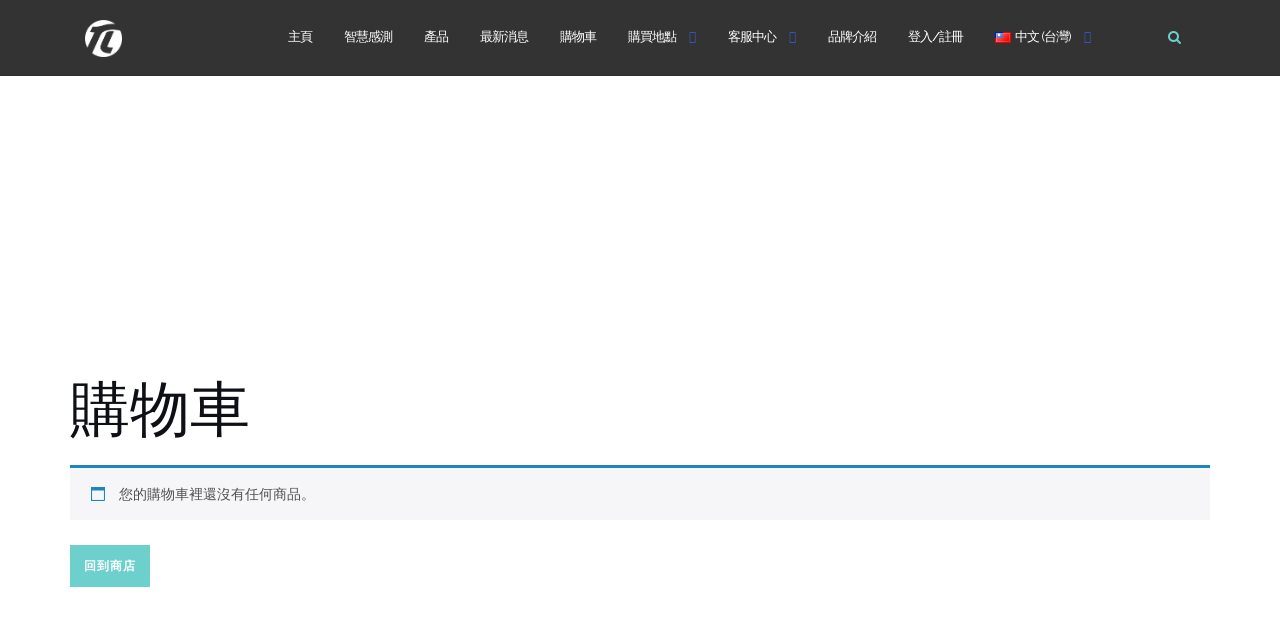

--- FILE ---
content_type: text/html; charset=UTF-8
request_url: https://2pir-sport.com/zh/cart/
body_size: 97414
content:

<!DOCTYPE html>
<html lang="zh-TW">
<head>
	<meta charset="UTF-8">
	<meta name="viewport" content="width=device-width, initial-scale=1">
	<link rel="profile" href="https://gmpg.org/xfn/11">
	<link rel="pingback" href="https://2pir-sport.com/xmlrpc.php">

	<meta name='robots' content='noindex, follow' />
<link rel="alternate" href="https://2pir-sport.com/zh/cart/" hreflang="zh" />
<link rel="alternate" href="https://2pir-sport.com/en/cart-en/" hreflang="en" />

	<!-- This site is optimized with the Yoast SEO plugin v26.7 - https://yoast.com/wordpress/plugins/seo/ -->
	<title>-2pirsport：</title>
	<link rel="canonical" href="https://2pir-sport.com/zh/cart/" />
	<meta property="og:locale" content="zh_TW" />
	<meta property="og:locale:alternate" content="en_US" />
	<meta property="og:type" content="article" />
	<meta property="og:title" content="-2pirsport：" />
	<meta property="og:url" content="https://2pir-sport.com/zh/cart/" />
	<meta property="og:site_name" content="2pirsport" />
	<meta property="article:publisher" content="https://www.facebook.com/CABALLERO.SPORTS/" />
	<meta name="twitter:card" content="summary_large_image" />
	<script type="application/ld+json" class="yoast-schema-graph">{"@context":"https://schema.org","@graph":[{"@type":"WebPage","@id":"https://2pir-sport.com/zh/cart/","url":"https://2pir-sport.com/zh/cart/","name":"-2pirsport：","isPartOf":{"@id":"https://2pir-sport.com/zh/#website"},"datePublished":"2017-06-23T05:30:30+00:00","breadcrumb":{"@id":"https://2pir-sport.com/zh/cart/#breadcrumb"},"inLanguage":"zh-TW","potentialAction":[{"@type":"ReadAction","target":["https://2pir-sport.com/zh/cart/"]}]},{"@type":"BreadcrumbList","@id":"https://2pir-sport.com/zh/cart/#breadcrumb","itemListElement":[{"@type":"ListItem","position":1,"name":"Home","item":"https://2pir-sport.com/zh/"},{"@type":"ListItem","position":2,"name":"購物車"}]},{"@type":"WebSite","@id":"https://2pir-sport.com/zh/#website","url":"https://2pir-sport.com/zh/","name":"2pirsport","description":"To power your body all around sports.","publisher":{"@id":"https://2pir-sport.com/zh/#organization"},"potentialAction":[{"@type":"SearchAction","target":{"@type":"EntryPoint","urlTemplate":"https://2pir-sport.com/zh/?s={search_term_string}"},"query-input":{"@type":"PropertyValueSpecification","valueRequired":true,"valueName":"search_term_string"}}],"inLanguage":"zh-TW"},{"@type":"Organization","@id":"https://2pir-sport.com/zh/#organization","name":"sunstar","url":"https://2pir-sport.com/zh/","logo":{"@type":"ImageObject","inLanguage":"zh-TW","@id":"https://2pir-sport.com/zh/#/schema/logo/image/","url":"https://2pir-sport.com/wp-content/uploads/2023/08/網站標誌.png","contentUrl":"https://2pir-sport.com/wp-content/uploads/2023/08/網站標誌.png","width":85,"height":85,"caption":"sunstar"},"image":{"@id":"https://2pir-sport.com/zh/#/schema/logo/image/"},"sameAs":["https://www.facebook.com/CABALLERO.SPORTS/","https://www.instagram.com/2pir_sports/","https://www.youtube.com/channel/UC5QeioxAelddJfs8R3Mz_9w"]}]}</script>
	<!-- / Yoast SEO plugin. -->


<link rel='dns-prefetch' href='//fonts.googleapis.com' />
<link rel="alternate" type="application/rss+xml" title="訂閱《2pirsport》&raquo; 資訊提供" href="https://2pir-sport.com/zh/feed/" />
<link rel="alternate" type="application/rss+xml" title="訂閱《2pirsport》&raquo; 留言的資訊提供" href="https://2pir-sport.com/zh/comments/feed/" />
<link rel="alternate" title="oEmbed (JSON)" type="application/json+oembed" href="https://2pir-sport.com/wp-json/oembed/1.0/embed?url=https%3A%2F%2F2pir-sport.com%2Fzh%2Fcart%2F&#038;lang=zh" />
<link rel="alternate" title="oEmbed (XML)" type="text/xml+oembed" href="https://2pir-sport.com/wp-json/oembed/1.0/embed?url=https%3A%2F%2F2pir-sport.com%2Fzh%2Fcart%2F&#038;format=xml&#038;lang=zh" />
<style id='wp-img-auto-sizes-contain-inline-css' type='text/css'>
img:is([sizes=auto i],[sizes^="auto," i]){contain-intrinsic-size:3000px 1500px}
/*# sourceURL=wp-img-auto-sizes-contain-inline-css */
</style>
<style id='wp-emoji-styles-inline-css' type='text/css'>

	img.wp-smiley, img.emoji {
		display: inline !important;
		border: none !important;
		box-shadow: none !important;
		height: 1em !important;
		width: 1em !important;
		margin: 0 0.07em !important;
		vertical-align: -0.1em !important;
		background: none !important;
		padding: 0 !important;
	}
/*# sourceURL=wp-emoji-styles-inline-css */
</style>
<style id='wp-block-library-inline-css' type='text/css'>
:root{--wp-block-synced-color:#7a00df;--wp-block-synced-color--rgb:122,0,223;--wp-bound-block-color:var(--wp-block-synced-color);--wp-editor-canvas-background:#ddd;--wp-admin-theme-color:#007cba;--wp-admin-theme-color--rgb:0,124,186;--wp-admin-theme-color-darker-10:#006ba1;--wp-admin-theme-color-darker-10--rgb:0,107,160.5;--wp-admin-theme-color-darker-20:#005a87;--wp-admin-theme-color-darker-20--rgb:0,90,135;--wp-admin-border-width-focus:2px}@media (min-resolution:192dpi){:root{--wp-admin-border-width-focus:1.5px}}.wp-element-button{cursor:pointer}:root .has-very-light-gray-background-color{background-color:#eee}:root .has-very-dark-gray-background-color{background-color:#313131}:root .has-very-light-gray-color{color:#eee}:root .has-very-dark-gray-color{color:#313131}:root .has-vivid-green-cyan-to-vivid-cyan-blue-gradient-background{background:linear-gradient(135deg,#00d084,#0693e3)}:root .has-purple-crush-gradient-background{background:linear-gradient(135deg,#34e2e4,#4721fb 50%,#ab1dfe)}:root .has-hazy-dawn-gradient-background{background:linear-gradient(135deg,#faaca8,#dad0ec)}:root .has-subdued-olive-gradient-background{background:linear-gradient(135deg,#fafae1,#67a671)}:root .has-atomic-cream-gradient-background{background:linear-gradient(135deg,#fdd79a,#004a59)}:root .has-nightshade-gradient-background{background:linear-gradient(135deg,#330968,#31cdcf)}:root .has-midnight-gradient-background{background:linear-gradient(135deg,#020381,#2874fc)}:root{--wp--preset--font-size--normal:16px;--wp--preset--font-size--huge:42px}.has-regular-font-size{font-size:1em}.has-larger-font-size{font-size:2.625em}.has-normal-font-size{font-size:var(--wp--preset--font-size--normal)}.has-huge-font-size{font-size:var(--wp--preset--font-size--huge)}.has-text-align-center{text-align:center}.has-text-align-left{text-align:left}.has-text-align-right{text-align:right}.has-fit-text{white-space:nowrap!important}#end-resizable-editor-section{display:none}.aligncenter{clear:both}.items-justified-left{justify-content:flex-start}.items-justified-center{justify-content:center}.items-justified-right{justify-content:flex-end}.items-justified-space-between{justify-content:space-between}.screen-reader-text{border:0;clip-path:inset(50%);height:1px;margin:-1px;overflow:hidden;padding:0;position:absolute;width:1px;word-wrap:normal!important}.screen-reader-text:focus{background-color:#ddd;clip-path:none;color:#444;display:block;font-size:1em;height:auto;left:5px;line-height:normal;padding:15px 23px 14px;text-decoration:none;top:5px;width:auto;z-index:100000}html :where(.has-border-color){border-style:solid}html :where([style*=border-top-color]){border-top-style:solid}html :where([style*=border-right-color]){border-right-style:solid}html :where([style*=border-bottom-color]){border-bottom-style:solid}html :where([style*=border-left-color]){border-left-style:solid}html :where([style*=border-width]){border-style:solid}html :where([style*=border-top-width]){border-top-style:solid}html :where([style*=border-right-width]){border-right-style:solid}html :where([style*=border-bottom-width]){border-bottom-style:solid}html :where([style*=border-left-width]){border-left-style:solid}html :where(img[class*=wp-image-]){height:auto;max-width:100%}:where(figure){margin:0 0 1em}html :where(.is-position-sticky){--wp-admin--admin-bar--position-offset:var(--wp-admin--admin-bar--height,0px)}@media screen and (max-width:600px){html :where(.is-position-sticky){--wp-admin--admin-bar--position-offset:0px}}

/*# sourceURL=wp-block-library-inline-css */
</style><style id='wp-block-social-links-inline-css' type='text/css'>
.wp-block-social-links{background:none;box-sizing:border-box;margin-left:0;padding-left:0;padding-right:0;text-indent:0}.wp-block-social-links .wp-social-link a,.wp-block-social-links .wp-social-link a:hover{border-bottom:0;box-shadow:none;text-decoration:none}.wp-block-social-links .wp-social-link svg{height:1em;width:1em}.wp-block-social-links .wp-social-link span:not(.screen-reader-text){font-size:.65em;margin-left:.5em;margin-right:.5em}.wp-block-social-links.has-small-icon-size{font-size:16px}.wp-block-social-links,.wp-block-social-links.has-normal-icon-size{font-size:24px}.wp-block-social-links.has-large-icon-size{font-size:36px}.wp-block-social-links.has-huge-icon-size{font-size:48px}.wp-block-social-links.aligncenter{display:flex;justify-content:center}.wp-block-social-links.alignright{justify-content:flex-end}.wp-block-social-link{border-radius:9999px;display:block}@media not (prefers-reduced-motion){.wp-block-social-link{transition:transform .1s ease}}.wp-block-social-link{height:auto}.wp-block-social-link a{align-items:center;display:flex;line-height:0}.wp-block-social-link:hover{transform:scale(1.1)}.wp-block-social-links .wp-block-social-link.wp-social-link{display:inline-block;margin:0;padding:0}.wp-block-social-links .wp-block-social-link.wp-social-link .wp-block-social-link-anchor,.wp-block-social-links .wp-block-social-link.wp-social-link .wp-block-social-link-anchor svg,.wp-block-social-links .wp-block-social-link.wp-social-link .wp-block-social-link-anchor:active,.wp-block-social-links .wp-block-social-link.wp-social-link .wp-block-social-link-anchor:hover,.wp-block-social-links .wp-block-social-link.wp-social-link .wp-block-social-link-anchor:visited{color:currentColor;fill:currentColor}:where(.wp-block-social-links:not(.is-style-logos-only)) .wp-social-link{background-color:#f0f0f0;color:#444}:where(.wp-block-social-links:not(.is-style-logos-only)) .wp-social-link-amazon{background-color:#f90;color:#fff}:where(.wp-block-social-links:not(.is-style-logos-only)) .wp-social-link-bandcamp{background-color:#1ea0c3;color:#fff}:where(.wp-block-social-links:not(.is-style-logos-only)) .wp-social-link-behance{background-color:#0757fe;color:#fff}:where(.wp-block-social-links:not(.is-style-logos-only)) .wp-social-link-bluesky{background-color:#0a7aff;color:#fff}:where(.wp-block-social-links:not(.is-style-logos-only)) .wp-social-link-codepen{background-color:#1e1f26;color:#fff}:where(.wp-block-social-links:not(.is-style-logos-only)) .wp-social-link-deviantart{background-color:#02e49b;color:#fff}:where(.wp-block-social-links:not(.is-style-logos-only)) .wp-social-link-discord{background-color:#5865f2;color:#fff}:where(.wp-block-social-links:not(.is-style-logos-only)) .wp-social-link-dribbble{background-color:#e94c89;color:#fff}:where(.wp-block-social-links:not(.is-style-logos-only)) .wp-social-link-dropbox{background-color:#4280ff;color:#fff}:where(.wp-block-social-links:not(.is-style-logos-only)) .wp-social-link-etsy{background-color:#f45800;color:#fff}:where(.wp-block-social-links:not(.is-style-logos-only)) .wp-social-link-facebook{background-color:#0866ff;color:#fff}:where(.wp-block-social-links:not(.is-style-logos-only)) .wp-social-link-fivehundredpx{background-color:#000;color:#fff}:where(.wp-block-social-links:not(.is-style-logos-only)) .wp-social-link-flickr{background-color:#0461dd;color:#fff}:where(.wp-block-social-links:not(.is-style-logos-only)) .wp-social-link-foursquare{background-color:#e65678;color:#fff}:where(.wp-block-social-links:not(.is-style-logos-only)) .wp-social-link-github{background-color:#24292d;color:#fff}:where(.wp-block-social-links:not(.is-style-logos-only)) .wp-social-link-goodreads{background-color:#eceadd;color:#382110}:where(.wp-block-social-links:not(.is-style-logos-only)) .wp-social-link-google{background-color:#ea4434;color:#fff}:where(.wp-block-social-links:not(.is-style-logos-only)) .wp-social-link-gravatar{background-color:#1d4fc4;color:#fff}:where(.wp-block-social-links:not(.is-style-logos-only)) .wp-social-link-instagram{background-color:#f00075;color:#fff}:where(.wp-block-social-links:not(.is-style-logos-only)) .wp-social-link-lastfm{background-color:#e21b24;color:#fff}:where(.wp-block-social-links:not(.is-style-logos-only)) .wp-social-link-linkedin{background-color:#0d66c2;color:#fff}:where(.wp-block-social-links:not(.is-style-logos-only)) .wp-social-link-mastodon{background-color:#3288d4;color:#fff}:where(.wp-block-social-links:not(.is-style-logos-only)) .wp-social-link-medium{background-color:#000;color:#fff}:where(.wp-block-social-links:not(.is-style-logos-only)) .wp-social-link-meetup{background-color:#f6405f;color:#fff}:where(.wp-block-social-links:not(.is-style-logos-only)) .wp-social-link-patreon{background-color:#000;color:#fff}:where(.wp-block-social-links:not(.is-style-logos-only)) .wp-social-link-pinterest{background-color:#e60122;color:#fff}:where(.wp-block-social-links:not(.is-style-logos-only)) .wp-social-link-pocket{background-color:#ef4155;color:#fff}:where(.wp-block-social-links:not(.is-style-logos-only)) .wp-social-link-reddit{background-color:#ff4500;color:#fff}:where(.wp-block-social-links:not(.is-style-logos-only)) .wp-social-link-skype{background-color:#0478d7;color:#fff}:where(.wp-block-social-links:not(.is-style-logos-only)) .wp-social-link-snapchat{background-color:#fefc00;color:#fff;stroke:#000}:where(.wp-block-social-links:not(.is-style-logos-only)) .wp-social-link-soundcloud{background-color:#ff5600;color:#fff}:where(.wp-block-social-links:not(.is-style-logos-only)) .wp-social-link-spotify{background-color:#1bd760;color:#fff}:where(.wp-block-social-links:not(.is-style-logos-only)) .wp-social-link-telegram{background-color:#2aabee;color:#fff}:where(.wp-block-social-links:not(.is-style-logos-only)) .wp-social-link-threads{background-color:#000;color:#fff}:where(.wp-block-social-links:not(.is-style-logos-only)) .wp-social-link-tiktok{background-color:#000;color:#fff}:where(.wp-block-social-links:not(.is-style-logos-only)) .wp-social-link-tumblr{background-color:#011835;color:#fff}:where(.wp-block-social-links:not(.is-style-logos-only)) .wp-social-link-twitch{background-color:#6440a4;color:#fff}:where(.wp-block-social-links:not(.is-style-logos-only)) .wp-social-link-twitter{background-color:#1da1f2;color:#fff}:where(.wp-block-social-links:not(.is-style-logos-only)) .wp-social-link-vimeo{background-color:#1eb7ea;color:#fff}:where(.wp-block-social-links:not(.is-style-logos-only)) .wp-social-link-vk{background-color:#4680c2;color:#fff}:where(.wp-block-social-links:not(.is-style-logos-only)) .wp-social-link-wordpress{background-color:#3499cd;color:#fff}:where(.wp-block-social-links:not(.is-style-logos-only)) .wp-social-link-whatsapp{background-color:#25d366;color:#fff}:where(.wp-block-social-links:not(.is-style-logos-only)) .wp-social-link-x{background-color:#000;color:#fff}:where(.wp-block-social-links:not(.is-style-logos-only)) .wp-social-link-yelp{background-color:#d32422;color:#fff}:where(.wp-block-social-links:not(.is-style-logos-only)) .wp-social-link-youtube{background-color:red;color:#fff}:where(.wp-block-social-links.is-style-logos-only) .wp-social-link{background:none}:where(.wp-block-social-links.is-style-logos-only) .wp-social-link svg{height:1.25em;width:1.25em}:where(.wp-block-social-links.is-style-logos-only) .wp-social-link-amazon{color:#f90}:where(.wp-block-social-links.is-style-logos-only) .wp-social-link-bandcamp{color:#1ea0c3}:where(.wp-block-social-links.is-style-logos-only) .wp-social-link-behance{color:#0757fe}:where(.wp-block-social-links.is-style-logos-only) .wp-social-link-bluesky{color:#0a7aff}:where(.wp-block-social-links.is-style-logos-only) .wp-social-link-codepen{color:#1e1f26}:where(.wp-block-social-links.is-style-logos-only) .wp-social-link-deviantart{color:#02e49b}:where(.wp-block-social-links.is-style-logos-only) .wp-social-link-discord{color:#5865f2}:where(.wp-block-social-links.is-style-logos-only) .wp-social-link-dribbble{color:#e94c89}:where(.wp-block-social-links.is-style-logos-only) .wp-social-link-dropbox{color:#4280ff}:where(.wp-block-social-links.is-style-logos-only) .wp-social-link-etsy{color:#f45800}:where(.wp-block-social-links.is-style-logos-only) .wp-social-link-facebook{color:#0866ff}:where(.wp-block-social-links.is-style-logos-only) .wp-social-link-fivehundredpx{color:#000}:where(.wp-block-social-links.is-style-logos-only) .wp-social-link-flickr{color:#0461dd}:where(.wp-block-social-links.is-style-logos-only) .wp-social-link-foursquare{color:#e65678}:where(.wp-block-social-links.is-style-logos-only) .wp-social-link-github{color:#24292d}:where(.wp-block-social-links.is-style-logos-only) .wp-social-link-goodreads{color:#382110}:where(.wp-block-social-links.is-style-logos-only) .wp-social-link-google{color:#ea4434}:where(.wp-block-social-links.is-style-logos-only) .wp-social-link-gravatar{color:#1d4fc4}:where(.wp-block-social-links.is-style-logos-only) .wp-social-link-instagram{color:#f00075}:where(.wp-block-social-links.is-style-logos-only) .wp-social-link-lastfm{color:#e21b24}:where(.wp-block-social-links.is-style-logos-only) .wp-social-link-linkedin{color:#0d66c2}:where(.wp-block-social-links.is-style-logos-only) .wp-social-link-mastodon{color:#3288d4}:where(.wp-block-social-links.is-style-logos-only) .wp-social-link-medium{color:#000}:where(.wp-block-social-links.is-style-logos-only) .wp-social-link-meetup{color:#f6405f}:where(.wp-block-social-links.is-style-logos-only) .wp-social-link-patreon{color:#000}:where(.wp-block-social-links.is-style-logos-only) .wp-social-link-pinterest{color:#e60122}:where(.wp-block-social-links.is-style-logos-only) .wp-social-link-pocket{color:#ef4155}:where(.wp-block-social-links.is-style-logos-only) .wp-social-link-reddit{color:#ff4500}:where(.wp-block-social-links.is-style-logos-only) .wp-social-link-skype{color:#0478d7}:where(.wp-block-social-links.is-style-logos-only) .wp-social-link-snapchat{color:#fff;stroke:#000}:where(.wp-block-social-links.is-style-logos-only) .wp-social-link-soundcloud{color:#ff5600}:where(.wp-block-social-links.is-style-logos-only) .wp-social-link-spotify{color:#1bd760}:where(.wp-block-social-links.is-style-logos-only) .wp-social-link-telegram{color:#2aabee}:where(.wp-block-social-links.is-style-logos-only) .wp-social-link-threads{color:#000}:where(.wp-block-social-links.is-style-logos-only) .wp-social-link-tiktok{color:#000}:where(.wp-block-social-links.is-style-logos-only) .wp-social-link-tumblr{color:#011835}:where(.wp-block-social-links.is-style-logos-only) .wp-social-link-twitch{color:#6440a4}:where(.wp-block-social-links.is-style-logos-only) .wp-social-link-twitter{color:#1da1f2}:where(.wp-block-social-links.is-style-logos-only) .wp-social-link-vimeo{color:#1eb7ea}:where(.wp-block-social-links.is-style-logos-only) .wp-social-link-vk{color:#4680c2}:where(.wp-block-social-links.is-style-logos-only) .wp-social-link-whatsapp{color:#25d366}:where(.wp-block-social-links.is-style-logos-only) .wp-social-link-wordpress{color:#3499cd}:where(.wp-block-social-links.is-style-logos-only) .wp-social-link-x{color:#000}:where(.wp-block-social-links.is-style-logos-only) .wp-social-link-yelp{color:#d32422}:where(.wp-block-social-links.is-style-logos-only) .wp-social-link-youtube{color:red}.wp-block-social-links.is-style-pill-shape .wp-social-link{width:auto}:root :where(.wp-block-social-links .wp-social-link a){padding:.25em}:root :where(.wp-block-social-links.is-style-logos-only .wp-social-link a){padding:0}:root :where(.wp-block-social-links.is-style-pill-shape .wp-social-link a){padding-left:.6666666667em;padding-right:.6666666667em}.wp-block-social-links:not(.has-icon-color):not(.has-icon-background-color) .wp-social-link-snapchat .wp-block-social-link-label{color:#000}
/*# sourceURL=https://2pir-sport.com/wp-includes/blocks/social-links/style.min.css */
</style>
<link rel='stylesheet' id='wc-blocks-style-css' href='https://2pir-sport.com/wp-content/plugins/woocommerce/assets/client/blocks/wc-blocks.css' type='text/css' media='all' />
<style id='global-styles-inline-css' type='text/css'>
:root{--wp--preset--aspect-ratio--square: 1;--wp--preset--aspect-ratio--4-3: 4/3;--wp--preset--aspect-ratio--3-4: 3/4;--wp--preset--aspect-ratio--3-2: 3/2;--wp--preset--aspect-ratio--2-3: 2/3;--wp--preset--aspect-ratio--16-9: 16/9;--wp--preset--aspect-ratio--9-16: 9/16;--wp--preset--color--black: #000000;--wp--preset--color--cyan-bluish-gray: #abb8c3;--wp--preset--color--white: #ffffff;--wp--preset--color--pale-pink: #f78da7;--wp--preset--color--vivid-red: #cf2e2e;--wp--preset--color--luminous-vivid-orange: #ff6900;--wp--preset--color--luminous-vivid-amber: #fcb900;--wp--preset--color--light-green-cyan: #7bdcb5;--wp--preset--color--vivid-green-cyan: #00d084;--wp--preset--color--pale-cyan-blue: #8ed1fc;--wp--preset--color--vivid-cyan-blue: #0693e3;--wp--preset--color--vivid-purple: #9b51e0;--wp--preset--gradient--vivid-cyan-blue-to-vivid-purple: linear-gradient(135deg,rgb(6,147,227) 0%,rgb(155,81,224) 100%);--wp--preset--gradient--light-green-cyan-to-vivid-green-cyan: linear-gradient(135deg,rgb(122,220,180) 0%,rgb(0,208,130) 100%);--wp--preset--gradient--luminous-vivid-amber-to-luminous-vivid-orange: linear-gradient(135deg,rgb(252,185,0) 0%,rgb(255,105,0) 100%);--wp--preset--gradient--luminous-vivid-orange-to-vivid-red: linear-gradient(135deg,rgb(255,105,0) 0%,rgb(207,46,46) 100%);--wp--preset--gradient--very-light-gray-to-cyan-bluish-gray: linear-gradient(135deg,rgb(238,238,238) 0%,rgb(169,184,195) 100%);--wp--preset--gradient--cool-to-warm-spectrum: linear-gradient(135deg,rgb(74,234,220) 0%,rgb(151,120,209) 20%,rgb(207,42,186) 40%,rgb(238,44,130) 60%,rgb(251,105,98) 80%,rgb(254,248,76) 100%);--wp--preset--gradient--blush-light-purple: linear-gradient(135deg,rgb(255,206,236) 0%,rgb(152,150,240) 100%);--wp--preset--gradient--blush-bordeaux: linear-gradient(135deg,rgb(254,205,165) 0%,rgb(254,45,45) 50%,rgb(107,0,62) 100%);--wp--preset--gradient--luminous-dusk: linear-gradient(135deg,rgb(255,203,112) 0%,rgb(199,81,192) 50%,rgb(65,88,208) 100%);--wp--preset--gradient--pale-ocean: linear-gradient(135deg,rgb(255,245,203) 0%,rgb(182,227,212) 50%,rgb(51,167,181) 100%);--wp--preset--gradient--electric-grass: linear-gradient(135deg,rgb(202,248,128) 0%,rgb(113,206,126) 100%);--wp--preset--gradient--midnight: linear-gradient(135deg,rgb(2,3,129) 0%,rgb(40,116,252) 100%);--wp--preset--font-size--small: 13px;--wp--preset--font-size--medium: 20px;--wp--preset--font-size--large: 36px;--wp--preset--font-size--x-large: 42px;--wp--preset--spacing--20: 0.44rem;--wp--preset--spacing--30: 0.67rem;--wp--preset--spacing--40: 1rem;--wp--preset--spacing--50: 1.5rem;--wp--preset--spacing--60: 2.25rem;--wp--preset--spacing--70: 3.38rem;--wp--preset--spacing--80: 5.06rem;--wp--preset--shadow--natural: 6px 6px 9px rgba(0, 0, 0, 0.2);--wp--preset--shadow--deep: 12px 12px 50px rgba(0, 0, 0, 0.4);--wp--preset--shadow--sharp: 6px 6px 0px rgba(0, 0, 0, 0.2);--wp--preset--shadow--outlined: 6px 6px 0px -3px rgb(255, 255, 255), 6px 6px rgb(0, 0, 0);--wp--preset--shadow--crisp: 6px 6px 0px rgb(0, 0, 0);}:where(.is-layout-flex){gap: 0.5em;}:where(.is-layout-grid){gap: 0.5em;}body .is-layout-flex{display: flex;}.is-layout-flex{flex-wrap: wrap;align-items: center;}.is-layout-flex > :is(*, div){margin: 0;}body .is-layout-grid{display: grid;}.is-layout-grid > :is(*, div){margin: 0;}:where(.wp-block-columns.is-layout-flex){gap: 2em;}:where(.wp-block-columns.is-layout-grid){gap: 2em;}:where(.wp-block-post-template.is-layout-flex){gap: 1.25em;}:where(.wp-block-post-template.is-layout-grid){gap: 1.25em;}.has-black-color{color: var(--wp--preset--color--black) !important;}.has-cyan-bluish-gray-color{color: var(--wp--preset--color--cyan-bluish-gray) !important;}.has-white-color{color: var(--wp--preset--color--white) !important;}.has-pale-pink-color{color: var(--wp--preset--color--pale-pink) !important;}.has-vivid-red-color{color: var(--wp--preset--color--vivid-red) !important;}.has-luminous-vivid-orange-color{color: var(--wp--preset--color--luminous-vivid-orange) !important;}.has-luminous-vivid-amber-color{color: var(--wp--preset--color--luminous-vivid-amber) !important;}.has-light-green-cyan-color{color: var(--wp--preset--color--light-green-cyan) !important;}.has-vivid-green-cyan-color{color: var(--wp--preset--color--vivid-green-cyan) !important;}.has-pale-cyan-blue-color{color: var(--wp--preset--color--pale-cyan-blue) !important;}.has-vivid-cyan-blue-color{color: var(--wp--preset--color--vivid-cyan-blue) !important;}.has-vivid-purple-color{color: var(--wp--preset--color--vivid-purple) !important;}.has-black-background-color{background-color: var(--wp--preset--color--black) !important;}.has-cyan-bluish-gray-background-color{background-color: var(--wp--preset--color--cyan-bluish-gray) !important;}.has-white-background-color{background-color: var(--wp--preset--color--white) !important;}.has-pale-pink-background-color{background-color: var(--wp--preset--color--pale-pink) !important;}.has-vivid-red-background-color{background-color: var(--wp--preset--color--vivid-red) !important;}.has-luminous-vivid-orange-background-color{background-color: var(--wp--preset--color--luminous-vivid-orange) !important;}.has-luminous-vivid-amber-background-color{background-color: var(--wp--preset--color--luminous-vivid-amber) !important;}.has-light-green-cyan-background-color{background-color: var(--wp--preset--color--light-green-cyan) !important;}.has-vivid-green-cyan-background-color{background-color: var(--wp--preset--color--vivid-green-cyan) !important;}.has-pale-cyan-blue-background-color{background-color: var(--wp--preset--color--pale-cyan-blue) !important;}.has-vivid-cyan-blue-background-color{background-color: var(--wp--preset--color--vivid-cyan-blue) !important;}.has-vivid-purple-background-color{background-color: var(--wp--preset--color--vivid-purple) !important;}.has-black-border-color{border-color: var(--wp--preset--color--black) !important;}.has-cyan-bluish-gray-border-color{border-color: var(--wp--preset--color--cyan-bluish-gray) !important;}.has-white-border-color{border-color: var(--wp--preset--color--white) !important;}.has-pale-pink-border-color{border-color: var(--wp--preset--color--pale-pink) !important;}.has-vivid-red-border-color{border-color: var(--wp--preset--color--vivid-red) !important;}.has-luminous-vivid-orange-border-color{border-color: var(--wp--preset--color--luminous-vivid-orange) !important;}.has-luminous-vivid-amber-border-color{border-color: var(--wp--preset--color--luminous-vivid-amber) !important;}.has-light-green-cyan-border-color{border-color: var(--wp--preset--color--light-green-cyan) !important;}.has-vivid-green-cyan-border-color{border-color: var(--wp--preset--color--vivid-green-cyan) !important;}.has-pale-cyan-blue-border-color{border-color: var(--wp--preset--color--pale-cyan-blue) !important;}.has-vivid-cyan-blue-border-color{border-color: var(--wp--preset--color--vivid-cyan-blue) !important;}.has-vivid-purple-border-color{border-color: var(--wp--preset--color--vivid-purple) !important;}.has-vivid-cyan-blue-to-vivid-purple-gradient-background{background: var(--wp--preset--gradient--vivid-cyan-blue-to-vivid-purple) !important;}.has-light-green-cyan-to-vivid-green-cyan-gradient-background{background: var(--wp--preset--gradient--light-green-cyan-to-vivid-green-cyan) !important;}.has-luminous-vivid-amber-to-luminous-vivid-orange-gradient-background{background: var(--wp--preset--gradient--luminous-vivid-amber-to-luminous-vivid-orange) !important;}.has-luminous-vivid-orange-to-vivid-red-gradient-background{background: var(--wp--preset--gradient--luminous-vivid-orange-to-vivid-red) !important;}.has-very-light-gray-to-cyan-bluish-gray-gradient-background{background: var(--wp--preset--gradient--very-light-gray-to-cyan-bluish-gray) !important;}.has-cool-to-warm-spectrum-gradient-background{background: var(--wp--preset--gradient--cool-to-warm-spectrum) !important;}.has-blush-light-purple-gradient-background{background: var(--wp--preset--gradient--blush-light-purple) !important;}.has-blush-bordeaux-gradient-background{background: var(--wp--preset--gradient--blush-bordeaux) !important;}.has-luminous-dusk-gradient-background{background: var(--wp--preset--gradient--luminous-dusk) !important;}.has-pale-ocean-gradient-background{background: var(--wp--preset--gradient--pale-ocean) !important;}.has-electric-grass-gradient-background{background: var(--wp--preset--gradient--electric-grass) !important;}.has-midnight-gradient-background{background: var(--wp--preset--gradient--midnight) !important;}.has-small-font-size{font-size: var(--wp--preset--font-size--small) !important;}.has-medium-font-size{font-size: var(--wp--preset--font-size--medium) !important;}.has-large-font-size{font-size: var(--wp--preset--font-size--large) !important;}.has-x-large-font-size{font-size: var(--wp--preset--font-size--x-large) !important;}
/*# sourceURL=global-styles-inline-css */
</style>

<style id='classic-theme-styles-inline-css' type='text/css'>
/*! This file is auto-generated */
.wp-block-button__link{color:#fff;background-color:#32373c;border-radius:9999px;box-shadow:none;text-decoration:none;padding:calc(.667em + 2px) calc(1.333em + 2px);font-size:1.125em}.wp-block-file__button{background:#32373c;color:#fff;text-decoration:none}
/*# sourceURL=/wp-includes/css/classic-themes.min.css */
</style>
<link rel='stylesheet' id='contact-form-7-css' href='https://2pir-sport.com/wp-content/plugins/contact-form-7/includes/css/styles.css' type='text/css' media='all' />
<link rel='stylesheet' id='awesome-admin-css' href='https://2pir-sport.com/wp-content/plugins/tf-numbers-number-counter-animaton/assets/css/font-awesome.min.css' type='text/css' media='all' />
<link rel='stylesheet' id='tf_numbers-style-css' href='https://2pir-sport.com/wp-content/plugins/tf-numbers-number-counter-animaton/assets/css/style.css' type='text/css' media='all' />
<link rel='stylesheet' id='select2-css' href='https://2pir-sport.com/wp-content/plugins/woocommerce/assets/css/select2.css' type='text/css' media='all' />
<link rel='stylesheet' id='woocommerce-layout-css' href='https://2pir-sport.com/wp-content/plugins/woocommerce/assets/css/woocommerce-layout.css' type='text/css' media='all' />
<link rel='stylesheet' id='woocommerce-smallscreen-css' href='https://2pir-sport.com/wp-content/plugins/woocommerce/assets/css/woocommerce-smallscreen.css' type='text/css' media='only screen and (max-width: 768px)' />
<link rel='stylesheet' id='woocommerce-general-css' href='https://2pir-sport.com/wp-content/plugins/woocommerce/assets/css/woocommerce.css' type='text/css' media='all' />
<style id='woocommerce-inline-inline-css' type='text/css'>
.woocommerce form .form-row .required { visibility: visible; }
/*# sourceURL=woocommerce-inline-inline-css */
</style>
<link rel='stylesheet' id='wpos-slick-style-css' href='https://2pir-sport.com/wp-content/plugins/wp-responsive-recent-post-slider/assets/css/slick.css' type='text/css' media='all' />
<link rel='stylesheet' id='wppsac-public-style-css' href='https://2pir-sport.com/wp-content/plugins/wp-responsive-recent-post-slider/assets/css/recent-post-style.css' type='text/css' media='all' />
<link rel='stylesheet' id='font-awesome-css' href='https://2pir-sport.com/wp-content/plugins/tm-timeline/css/font-awesome.min.css' type='text/css' media='all' />
<style id='font-awesome-inline-css' type='text/css'>
[data-font="FontAwesome"]:before {font-family: 'FontAwesome' !important;content: attr(data-icon) !important;speak: none !important;font-weight: normal !important;font-variant: normal !important;text-transform: none !important;line-height: 1 !important;font-style: normal !important;-webkit-font-smoothing: antialiased !important;-moz-osx-font-smoothing: grayscale !important;}
/*# sourceURL=font-awesome-inline-css */
</style>
<link rel='stylesheet' id='tm-timeline-css-css' href='https://2pir-sport.com/wp-content/plugins/tm-timeline/css/tm-timeline.css' type='text/css' media='all' />
<link rel='stylesheet' id='yith_wcbm_badge_style-css' href='https://2pir-sport.com/wp-content/plugins/yith-woocommerce-badges-management/assets/css/frontend.css' type='text/css' media='all' />
<style id='yith_wcbm_badge_style-inline-css' type='text/css'>
.yith-wcbm-badge.yith-wcbm-badge-text.yith-wcbm-badge-3829 {
				top: 0; left: 0; 
				
				-ms-transform: ; 
				-webkit-transform: ; 
				transform: ;
				padding: 0px 0px 0px 0px;
				background-color:#93939b; border-radius: 0px 0px 0px 0px; width:70px; height:30px;
			}.yith-wcbm-badge.yith-wcbm-badge-text.yith-wcbm-badge-2545 {
				top: 0; right: 0; 
				
				-ms-transform: ; 
				-webkit-transform: ; 
				transform: ;
				padding: 0px 0px 0px 0px;
				background-color:#a0a7b9; border-radius: 0px 0px 0px 0px; width:70px; height:30px;
			}.yith-wcbm-badge.yith-wcbm-badge-text.yith-wcbm-badge-2241 {
				top: 0; left: 0; 
				
				-ms-transform: ; 
				-webkit-transform: ; 
				transform: ;
				padding: 0px 0px 0px 0px;
				background-color:#c9bc9c; border-radius: 0px 0px 0px 0px; width:70px; height:30px;
			}.yith-wcbm-badge.yith-wcbm-badge-text.yith-wcbm-badge-3814 {
				top: 0; left: 0; 
				
				-ms-transform: ; 
				-webkit-transform: ; 
				transform: ;
				padding: 0px 0px 0px 0px;
				background-color:#c3cbd8; border-radius: 0px 0px 0px 0px; width:70px; height:30px;
			}.yith-wcbm-badge.yith-wcbm-badge-text.yith-wcbm-badge-3743 {
				top: 0; left: 0; 
				
				-ms-transform: ; 
				-webkit-transform: ; 
				transform: ;
				padding: 0px 0px 0px 0px;
				background-color:#b8c4b6; border-radius: 0px 0px 0px 0px; width:70px; height:30px;
			}
/*# sourceURL=yith_wcbm_badge_style-inline-css */
</style>
<link rel='stylesheet' id='yith-gfont-open-sans-css' href='https://2pir-sport.com/wp-content/plugins/yith-woocommerce-badges-management/assets/fonts/open-sans/style.css' type='text/css' media='all' />
<link rel='stylesheet' id='bootstrap-css' href='https://2pir-sport.com/wp-content/themes/shapely/assets/css/bootstrap.min.css' type='text/css' media='all' />
<link rel='stylesheet' id='shapely-fonts-css' href='//fonts.googleapis.com/css?family=Raleway%3A100%2C300%2C400%2C500%2C600%2C700&#038;display=swap' type='text/css' media='all' />
<link rel='stylesheet' id='flexslider-css' href='https://2pir-sport.com/wp-content/themes/shapely/assets/css/flexslider.css' type='text/css' media='all' />
<link rel='stylesheet' id='shapely-style-css' href='https://2pir-sport.com/wp-content/themes/shapely/style.css' type='text/css' media='all' />
<link rel='stylesheet' id='shapely-custom-css' href='https://2pir-sport.com/wp-content/themes/shapely/assets/css/custom.css' type='text/css' media='all' />
<link rel='stylesheet' id='owl.carousel-css' href='https://2pir-sport.com/wp-content/themes/shapely/assets/js/owl-carousel/owl.carousel.min.css' type='text/css' media='all' />
<link rel='stylesheet' id='owl.carousel.theme-css' href='https://2pir-sport.com/wp-content/themes/shapely/assets/js/owl-carousel/owl.theme.default.css' type='text/css' media='all' />
<link rel='stylesheet' id='tablepress-default-css' href='https://2pir-sport.com/wp-content/plugins/tablepress/css/build/default.css' type='text/css' media='all' />
<link rel='stylesheet' id='tawcvs-frontend-css' href='https://2pir-sport.com/wp-content/plugins/variation-swatches-for-woocommerce/assets/css/frontend.css' type='text/css' media='all' />
<link rel='stylesheet' id='msl-main-css' href='https://2pir-sport.com/wp-content/plugins/master-slider/public/assets/css/masterslider.main.css' type='text/css' media='all' />
<link rel='stylesheet' id='msl-custom-css' href='https://2pir-sport.com/wp-content/uploads/master-slider/custom.css' type='text/css' media='all' />
<script type="text/javascript" src="https://2pir-sport.com/wp-includes/js/dist/hooks.min.js" id="wp-hooks-js"></script>
<script type="text/javascript" src="https://2pir-sport.com/wp-includes/js/dist/i18n.min.js" id="wp-i18n-js"></script>
<script type="text/javascript" id="wp-i18n-js-after">
/* <![CDATA[ */
wp.i18n.setLocaleData( { 'text direction\u0004ltr': [ 'ltr' ] } );
//# sourceURL=wp-i18n-js-after
/* ]]> */
</script>
<script type="text/javascript" src="https://2pir-sport.com/wp-includes/js/jquery/jquery.min.js" id="jquery-core-js"></script>
<script type="text/javascript" src="https://2pir-sport.com/wp-includes/js/jquery/jquery-migrate.min.js" id="jquery-migrate-js"></script>
<script type="text/javascript" id="jquery-js-after">
/* <![CDATA[ */

					function optimocha_getCookie(name) {
						var v = document.cookie.match("(^|;) ?" + name + "=([^;]*)(;|$)");
						return v ? v[2] : null;
					}

					function optimocha_check_wc_cart_script() {
					var cart_src = "https://2pir-sport.com/wp-content/plugins/woo-poly-integration/public/js/Cart.min.js";
					var script_id = "optimocha_loaded_wc_cart_fragments";

						if( document.getElementById(script_id) !== null ) {
							return false;
						}

						if( optimocha_getCookie("woocommerce_cart_hash") ) {
							var script = document.createElement("script");
							script.id = script_id;
							script.src = cart_src;
							script.async = true;
							document.head.appendChild(script);
						}
					}

					optimocha_check_wc_cart_script();
					document.addEventListener("click", function(){setTimeout(optimocha_check_wc_cart_script,1000);});
					
//# sourceURL=jquery-js-after
/* ]]> */
</script>
<script type="text/javascript" src="https://2pir-sport.com/wp-content/plugins/tf-numbers-number-counter-animaton/assets/js/tf_numbers.js" id="tf_numbers-js"></script>
<script type="text/javascript" src="https://2pir-sport.com/wp-content/plugins/woocommerce/assets/js/jquery-blockui/jquery.blockUI.min.js" id="wc-jquery-blockui-js" defer="defer" data-wp-strategy="defer"></script>
<script type="text/javascript" id="wc-add-to-cart-js-extra">
/* <![CDATA[ */
var wc_add_to_cart_params = {"ajax_url":"/wp-admin/admin-ajax.php","wc_ajax_url":"/zh/?wc-ajax=%%endpoint%%","i18n_view_cart":"\u67e5\u770b\u8cfc\u7269\u8eca","cart_url":"https://2pir-sport.com/zh/cart/","is_cart":"1","cart_redirect_after_add":"no"};
//# sourceURL=wc-add-to-cart-js-extra
/* ]]> */
</script>
<script type="text/javascript" src="https://2pir-sport.com/wp-content/plugins/woocommerce/assets/js/frontend/add-to-cart.min.js" id="wc-add-to-cart-js" defer="defer" data-wp-strategy="defer"></script>
<script type="text/javascript" src="https://2pir-sport.com/wp-content/plugins/woocommerce/assets/js/js-cookie/js.cookie.min.js" id="wc-js-cookie-js" defer="defer" data-wp-strategy="defer"></script>
<script type="text/javascript" id="woocommerce-js-extra">
/* <![CDATA[ */
var woocommerce_params = {"ajax_url":"/wp-admin/admin-ajax.php","wc_ajax_url":"/zh/?wc-ajax=%%endpoint%%","i18n_password_show":"\u986f\u793a\u5bc6\u78bc","i18n_password_hide":"\u96b1\u85cf\u5bc6\u78bc"};
//# sourceURL=woocommerce-js-extra
/* ]]> */
</script>
<script type="text/javascript" src="https://2pir-sport.com/wp-content/plugins/woocommerce/assets/js/frontend/woocommerce.min.js" id="woocommerce-js" defer="defer" data-wp-strategy="defer"></script>
<script type="text/javascript" id="wc-country-select-js-extra">
/* <![CDATA[ */
var wc_country_select_params = {"countries":"[]","i18n_select_state_text":"\u9078\u64c7\u4e00\u500b\u9078\u9805\u2026","i18n_no_matches":"\u627e\u4e0d\u5230\u7b26\u5408\u7684","i18n_ajax_error":"\u8f09\u5165\u5931\u6557","i18n_input_too_short_1":"\u8acb\u8f38\u5165 1 \u500b\u6216\u66f4\u591a\u5b57","i18n_input_too_short_n":"\u8acb\u8f38\u5165 %qty% \u6216\u66f4\u591a\u7684\u5b57","i18n_input_too_long_1":"\u8acb\u522a\u9664 1 ","i18n_input_too_long_n":"\u8acb\u522a\u9664 %qty%","i18n_selection_too_long_1":"\u4f60\u53ea\u80fd\u5920\u9078 1 \u500b\u9805\u76ee","i18n_selection_too_long_n":"\u4f60\u53ea\u80fd\u5920\u9078 %qty% \u500b\u9805\u76ee","i18n_load_more":"\u8f09\u5165\u66f4\u591a\u7d50\u679c\u2026","i18n_searching":"\u641c\u5c0b\u4e2d\u2026"};
//# sourceURL=wc-country-select-js-extra
/* ]]> */
</script>
<script type="text/javascript" src="https://2pir-sport.com/wp-content/plugins/woocommerce/assets/js/frontend/country-select.min.js" id="wc-country-select-js" defer="defer" data-wp-strategy="defer"></script>
<script type="text/javascript" id="wc-address-i18n-js-extra">
/* <![CDATA[ */
var wc_address_i18n_params = {"locale":"{\"default\":{\"first_name\":{\"label\":\"\\u540d\\u5b57\",\"required\":true,\"class\":[\"form-row-first\"],\"autocomplete\":\"given-name\",\"priority\":10},\"last_name\":{\"label\":\"\\u59d3\\u6c0f\",\"required\":true,\"class\":[\"form-row-last\"],\"autocomplete\":\"family-name\",\"priority\":20},\"company\":{\"label\":\"\\u516c\\u53f8\\u540d\\u7a31\",\"class\":[\"form-row-wide\"],\"autocomplete\":\"organization\",\"priority\":30,\"required\":false},\"country\":{\"type\":\"country\",\"label\":\"\\u570b\\u5bb6/\\u5730\\u5340\\u6216\\u5340\\u57df\",\"required\":true,\"class\":[\"form-row-wide\",\"address-field\",\"update_totals_on_change\"],\"autocomplete\":\"country\",\"priority\":40},\"address_1\":{\"label\":\"\\u8857\\u9053\\u5730\\u5740\",\"placeholder\":\"\\u9580\\u724c\\u865f\\u78bc\\u8207\\u8857\\u9053\\u540d\\u7a31\",\"required\":true,\"class\":[\"form-row-wide\",\"address-field\"],\"autocomplete\":\"address-line1\",\"priority\":50},\"address_2\":{\"label\":\"\\u516c\\u5bd3\\u3001\\u5957\\u623f\\u3001\\u55ae\\u4f4d\\u7b49\",\"label_class\":[\"screen-reader-text\"],\"placeholder\":\"\\u516c\\u5bd3\\u3001\\u5957\\u623f\\u3001\\u55ae\\u5143\\u7b49(\\u9078\\u586b)\",\"class\":[\"form-row-wide\",\"address-field\"],\"autocomplete\":\"address-line2\",\"priority\":60,\"required\":false},\"city\":{\"label\":\"\\u9109\\u93ae\\u5e02\",\"required\":true,\"class\":[\"form-row-wide\",\"address-field\"],\"autocomplete\":\"address-level2\",\"priority\":70},\"state\":{\"type\":\"state\",\"label\":\"\\u7e23 / \\u5e02\",\"required\":true,\"class\":[\"form-row-wide\",\"address-field\"],\"validate\":[\"state\"],\"autocomplete\":\"address-level1\",\"priority\":80},\"postcode\":{\"label\":\"\\u90f5\\u905e\\u5340\\u865f\",\"required\":true,\"class\":[\"form-row-wide\",\"address-field\"],\"validate\":[\"postcode\"],\"autocomplete\":\"postal-code\",\"priority\":90}},\"TW\":{\"first_name\":{\"label\":\"\\u540d\\u5b57\",\"required\":true,\"class\":[\"form-row-first\"],\"autocomplete\":\"given-name\",\"priority\":10},\"last_name\":{\"label\":\"\\u59d3\\u6c0f\",\"required\":true,\"class\":[\"form-row-last\"],\"autocomplete\":\"family-name\",\"priority\":20},\"company\":{\"label\":\"\\u516c\\u53f8\\u540d\\u7a31\",\"class\":[\"form-row-wide\"],\"autocomplete\":\"organization\",\"priority\":30,\"required\":false},\"country\":{\"type\":\"country\",\"label\":\"\\u570b\\u5bb6/\\u5730\\u5340\\u6216\\u5340\\u57df\",\"required\":true,\"class\":[\"form-row-wide\",\"address-field\",\"update_totals_on_change\"],\"autocomplete\":\"country\",\"priority\":40},\"address_1\":{\"label\":\"\\u8857\\u9053\\u5730\\u5740\",\"placeholder\":\"\\u9580\\u724c\\u865f\\u78bc\\u8207\\u8857\\u9053\\u540d\\u7a31\",\"required\":true,\"class\":[\"form-row-wide\",\"address-field\"],\"autocomplete\":\"address-line1\",\"priority\":50},\"address_2\":{\"label\":\"\\u516c\\u5bd3\\u3001\\u5957\\u623f\\u3001\\u55ae\\u4f4d\\u7b49\",\"label_class\":[\"screen-reader-text\"],\"placeholder\":\"\\u516c\\u5bd3\\u3001\\u5957\\u623f\\u3001\\u55ae\\u5143\\u7b49(\\u9078\\u586b)\",\"class\":[\"form-row-wide\",\"address-field\"],\"autocomplete\":\"address-line2\",\"priority\":60,\"required\":false},\"city\":{\"label\":\"\\u9109\\u93ae\\u5e02\",\"required\":true,\"class\":[\"form-row-wide\",\"address-field\"],\"autocomplete\":\"address-level2\",\"priority\":70},\"state\":{\"type\":\"state\",\"label\":\"\\u7e23 / \\u5e02\",\"required\":true,\"class\":[\"form-row-wide\",\"address-field\"],\"validate\":[\"state\"],\"autocomplete\":\"address-level1\",\"priority\":80},\"postcode\":{\"label\":\"\\u90f5\\u905e\\u5340\\u865f\",\"required\":true,\"class\":[\"form-row-wide\",\"address-field\"],\"validate\":[\"postcode\"],\"autocomplete\":\"postal-code\",\"priority\":90}}}","locale_fields":"{\"address_1\":\"#billing_address_1_field, #shipping_address_1_field\",\"address_2\":\"#billing_address_2_field, #shipping_address_2_field\",\"state\":\"#billing_state_field, #shipping_state_field, #calc_shipping_state_field\",\"postcode\":\"#billing_postcode_field, #shipping_postcode_field, #calc_shipping_postcode_field\",\"city\":\"#billing_city_field, #shipping_city_field, #calc_shipping_city_field\"}","i18n_required_text":"\u5fc5\u8981\u6b04\u4f4d","i18n_optional_text":"\u9078\u586b"};
//# sourceURL=wc-address-i18n-js-extra
/* ]]> */
</script>
<script type="text/javascript" src="https://2pir-sport.com/wp-content/plugins/woocommerce/assets/js/frontend/address-i18n.min.js" id="wc-address-i18n-js" defer="defer" data-wp-strategy="defer"></script>
<script type="text/javascript" id="wc-cart-js-extra">
/* <![CDATA[ */
var wc_cart_params = {"ajax_url":"/wp-admin/admin-ajax.php","wc_ajax_url":"/zh/?wc-ajax=%%endpoint%%","update_shipping_method_nonce":"7f913779df","apply_coupon_nonce":"4ddc313461","remove_coupon_nonce":"9096b7b18e"};
//# sourceURL=wc-cart-js-extra
/* ]]> */
</script>
<script type="text/javascript" src="https://2pir-sport.com/wp-content/plugins/woocommerce/assets/js/frontend/cart.min.js" id="wc-cart-js" defer="defer" data-wp-strategy="defer"></script>
<script type="text/javascript" src="https://2pir-sport.com/wp-content/plugins/woocommerce/assets/js/selectWoo/selectWoo.full.min.js" id="selectWoo-js" defer="defer" data-wp-strategy="defer"></script>
<script type="text/javascript" id="zxcvbn-async-js-extra">
/* <![CDATA[ */
var _zxcvbnSettings = {"src":"https://2pir-sport.com/wp-includes/js/zxcvbn.min.js"};
//# sourceURL=zxcvbn-async-js-extra
/* ]]> */
</script>
<script type="text/javascript" src="https://2pir-sport.com/wp-includes/js/zxcvbn-async.min.js" id="zxcvbn-async-js"></script>
<script type="text/javascript" id="password-strength-meter-js-extra">
/* <![CDATA[ */
var pwsL10n = {"unknown":"\u5bc6\u78bc\u5f37\u5ea6\u672a\u77e5","short":"\u975e\u5e38\u4f4e","bad":"\u4f4e","good":"\u4e2d","strong":"\u9ad8","mismatch":"\u4e0d\u76f8\u7b26"};
//# sourceURL=password-strength-meter-js-extra
/* ]]> */
</script>
<script type="text/javascript" id="password-strength-meter-js-translations">
/* <![CDATA[ */
( function( domain, translations ) {
	var localeData = translations.locale_data[ domain ] || translations.locale_data.messages;
	localeData[""].domain = domain;
	wp.i18n.setLocaleData( localeData, domain );
} )( "default", {"translation-revision-date":"2025-10-01 08:48:55+0000","generator":"GlotPress\/4.0.3","domain":"messages","locale_data":{"messages":{"":{"domain":"messages","plural-forms":"nplurals=1; plural=0;","lang":"zh_TW"},"%1$s is deprecated since version %2$s! Use %3$s instead. Please consider writing more inclusive code.":["\u5f9e %2$s \u7248\u958b\u59cb\uff0c%1$s \u5df2\u6dd8\u6c70\u4e0d\u7528\uff0c\u8acb\u6539\u7528 %3$s\u3002\u5efa\u8b70\u64b0\u5beb\u66f4\u5177\u5305\u5bb9\u6027\u7684\u7a0b\u5f0f\u78bc\u3002"]}},"comment":{"reference":"wp-admin\/js\/password-strength-meter.js"}} );
//# sourceURL=password-strength-meter-js-translations
/* ]]> */
</script>
<script type="text/javascript" src="https://2pir-sport.com/wp-admin/js/password-strength-meter.min.js" id="password-strength-meter-js"></script>
<script type="text/javascript" id="wc-password-strength-meter-js-extra">
/* <![CDATA[ */
var wc_password_strength_meter_params = {"min_password_strength":"3","stop_checkout":"","i18n_password_error":"\u8acb\u8f38\u5165\u4e00\u500b\u8907\u96dc\u4e00\u9ede\u7684\u5bc6\u78bc","i18n_password_hint":"\u63d0\u793a: \u5efa\u8b70\u5bc6\u78bc\u61c9\u8a72\u81f3\u5c11\u8981\u6709 12 \u500b\u5b57\u5143\uff0c\u4e26\u5728\u5bc6\u78bc\u4e2d\u540c\u6642\u4f7f\u7528\u5927\u5c0f\u5beb\u5b57\u6bcd\u3001\u6578\u5b57\u53ca \u003Ccode\u003E! \" ? $ % ^ & )\u003C/code\u003E \u7b49\u7279\u6b8a\u7b26\u865f\uff0c\u4fbf\u80fd\u8b93\u5bc6\u78bc\u66f4\u5b89\u5168\u3002"};
//# sourceURL=wc-password-strength-meter-js-extra
/* ]]> */
</script>
<script type="text/javascript" src="https://2pir-sport.com/wp-content/plugins/woocommerce/assets/js/frontend/password-strength-meter.min.js" id="wc-password-strength-meter-js" defer="defer" data-wp-strategy="defer"></script>
<script type="text/javascript" src="https://2pir-sport.com/wp-content/plugins/woocommerce/assets/js/flexslider/jquery.flexslider.min.js" id="wc-flexslider-js" defer="defer" data-wp-strategy="defer"></script>
<script type="text/javascript" src="https://2pir-sport.com/wp-content/plugins/woocommerce/assets/js/jquery-cookie/jquery.cookie.min.js" id="wc-jquery-cookie-js" defer="defer" data-wp-strategy="defer"></script>
<link rel="https://api.w.org/" href="https://2pir-sport.com/wp-json/" /><link rel="alternate" title="JSON" type="application/json" href="https://2pir-sport.com/wp-json/wp/v2/pages/173" /><link rel="EditURI" type="application/rsd+xml" title="RSD" href="https://2pir-sport.com/xmlrpc.php?rsd" />
<meta name="generator" content="WordPress 6.9" />
<meta name="generator" content="WooCommerce 10.4.3" />
<link rel='shortlink' href='https://2pir-sport.com/?p=173' />
<!-- Global site tag (gtag.js) - Google Analytics -->
<script async src="https://www.googletagmanager.com/gtag/js?id=UA-116687475-1"></script>
<script>
  window.dataLayer = window.dataLayer || [];
  function gtag(){dataLayer.push(arguments);}
  gtag('js', new Date());

  gtag('config', 'UA-116687475-1');
</script><script>var ms_grabbing_curosr = 'https://2pir-sport.com/wp-content/plugins/master-slider/public/assets/css/common/grabbing.cur', ms_grab_curosr = 'https://2pir-sport.com/wp-content/plugins/master-slider/public/assets/css/common/grab.cur';</script>
<meta name="generator" content="MasterSlider 3.11.0 - Responsive Touch Image Slider | avt.li/msf" />
    
    <script type="text/javascript">
        var ajaxurl = 'https://2pir-sport.com/wp-admin/admin-ajax.php';
    </script>
<style type="text/css">a, .image-bg a, .contact-section .social-icons li a, a:visited, .footer .footer-credits a, .post-content .post-meta li a, .post-content .shapely-category a, .module.widget-handle i {color:#6dd0cd }a:hover,
				a:active,
				a:focus,
				.post-title a:hover,
				.post-title a:focus,
				.image-bg a:hover,
				.image-bg a:focus,
				.contact-section .social-icons li a:hover,
				.contact-section .social-icons li a:focus,
				.footer .footer-credits a:hover,
				.footer .footer-credits a:focus,
				.post-content .post-meta li a:hover,
				.post-content .post-meta li a:focus,
				.widget.widget_recent_entries ul li a:focus,
				.widget.widget_recent_entries ul li a:hover,
				.widget.widget_recent_comments ul li .comment-author-link a:focus,
				.widget.widget_recent_comments ul li .comment-author-link a:hover,
				.widget.widget_archive > div ul li a:focus,
				.widget.widget_archive > div ul li a:hover,
				.widget.widget_archive ul li a:focus,
				.widget.widget_archive ul li a:hover,
				.widget.widget_categories > div ul li a:focus,
				.widget.widget_categories > div ul li a:hover,
				.widget.widget_categories ul li a:focus,
				.widget.widget_categories ul li a:hover,
				.widget.widget_meta > div ul li a:focus,
				.widget.widget_meta > div ul li a:hover,
				.widget.widget_meta ul li a:focus,
				.widget.widget_meta ul li a:hover,
				.widget.widget_pages > div ul li a:focus,
				.widget.widget_pages > div ul li a:hover,
				.widget.widget_pages ul li a:focus,
				.widget.widget_pages ul li a:hover,
				.widget.widget_nav_menu > div ul li a:focus,
				.widget.widget_nav_menu > div ul li a:hover,
				.widget.widget_nav_menu ul li a:focus,
				.widget.widget_nav_menu ul li a:hover,
				.widget.widget_nav_menu .menu > li a:focus,
				.widget.widget_nav_menu .menu > li a:hover,
				.widget.widget_tag_cloud a:focus,
				.widget.widget_tag_cloud a:hover,
				.widget_product_categories ul.product-categories li a:hover,
				.widget_product_categories ul.product-categories li a:focus,
				.widget_product_tag_cloud .tagcloud a:hover,
				.widget_product_tag_cloud .tagcloud a:focus,
				.widget_products .product_list_widget a:hover,
				.widget_products .product_list_widget a:focus,
				.woocommerce.widget ul.cart_list li a:hover,
				.woocommerce.widget ul.cart_list li a:focus,
				.woocommerce.widget ul.product_list_widget li a:hover,
				.woocommerce.widget ul.product_list_widget li a:focus,
				.woocommerce .widget_layered_nav_filters ul li a:hover,
				.woocommerce .widget_layered_nav_filters ul li a:focus,
				.woocommerce .widget_layered_nav ul li a:hover,
				.woocommerce .widget_layered_nav ul li a:focus,
				.main-navigation .menu > li > ul li:hover > a,
				.main-navigation .menu > li > ul li:focus > a,
				.main-navigation .menu > li > ul .dropdown:hover:after,
				.main-navigation .menu > li > ul .dropdown:focus:after,
				.main-navigation .menu > li > ul li.menu-item-has-children:hover:after,
				.main-navigation .menu > li > ul li.menu-item-has-children:focus:after,
				.main-navigation .menu li a:focus,
				.main-navigation .menu li:focus > a,
				.main-navigation .menu > li > ul li a:focus,
				.post-content .shapely-category a:hover,
				.post-content .shapely-category a:focus,
				.main-navigation .menu li:hover > a,
				.main-navigation .menu li:focus > a,
				.main-navigation .menu > li:hover:after,
				.main-navigation .menu > li:focus-within:after,
				.bg-dark .social-list a:hover,
				.bg-dark .social-list a:focus,
				.shapely-social .shapely-social-icon:hover,
				.shapely-social .shapely-social-icon:focus { color: #6dd0cd;}.btn-filled, .btn-filled:visited, .woocommerce #respond input#submit.alt,
          .woocommerce a.button.alt, .woocommerce button.button.alt,
          .woocommerce input.button.alt, .woocommerce #respond input#submit,
          .woocommerce a.button, .woocommerce button.button,
          .woocommerce input.button,
          .video-widget .video-controls button,
          input[type="submit"],
          button[type="submit"],
          .post-content .more-link { background:#6dd0cd !important; border: 2px solid #6dd0cd !important;}.shapely_home_parallax > section:not(.image-bg) .btn-white { color:#6dd0cd !important; border: 2px solid #6dd0cd !important; }.btn-filled:hover,
				.btn-filled:focus,
				.woocommerce #respond input#submit.alt:hover,
				.woocommerce #respond input#submit.alt:focus,
				.woocommerce a.button.alt:hover,
				.woocommerce a.button.alt:focus,
				.woocommerce button.button.alt:hover,
				.woocommerce button.button.alt:focus,
				.woocommerce input.button.alt:hover,
				.woocommerce input.button.alt:focus,
				.woocommerce #respond input#submit:hover,
				.woocommerce #respond input#submit:focus,
				.woocommerce a.button:hover,
				.woocommerce a.button:focus,
				.woocommerce button.button:hover,
				.woocommerce button.button:focus,
				.woocommerce input.button:hover,
				.woocommerce input.button:focus,
				.video-widget .video-controls button:hover,
				.video-widget .video-controls button:focus,
				input[type="submit"]:hover,
				input[type="submit"]:focus,
				button[type="submit"]:hover,
				button[type="submit"]:focus,
				.post-content .more-link:hover,
				.post-content .more-link:focus,
				.btn:not(.btn-white):hover,
				.btn:not(.btn-white):focus,
				.button:not(.btn-white):hover,
				.button:not(.btn-white):focus
				{ background: #6dd0cd !important; border: 2px solid #6dd0cd !important;}.shapely_home_parallax > section:not(.image-bg) .btn-white:hover,
				.shapely_home_parallax > section:not(.image-bg) .btn-white:focus,
				.pagination span:not( .dots ),
				.pagination a:hover,
				.pagination a:focus,
				.woocommerce-pagination ul.page-numbers span.page-numbers,
				.woocommerce nav.woocommerce-pagination ul li a:focus,
				.woocommerce nav.woocommerce-pagination ul li a:hover,
				.woocommerce nav.woocommerce-pagination ul li span.current { background-color: #6dd0cd !important; border-color: #6dd0cd !important;color: #fff !important; }.widget.widget_search .search-form > input#s:hover,
				.widget.widget_search .search-form > input#s:focus,
				.widget.widget_calendar #wp-calendar td:not(.pad):not(#next):not(#prev)#today,
				.widget_product_search .woocommerce-product-search > input.search-field:hover,
				.widget_product_search .woocommerce-product-search > input.search-field:focus,
				.widget.widget_search input[type="text"]:focus + button[type="submit"].searchsubmit,
				.widget.widget_search input[type="text"]:hover + button[type="submit"].searchsubmit,
				textarea:hover,
				textarea:focus,
				input[type="text"]:hover,
				input[type="search"]:hover,
				input[type="email"]:hover,
				input[type="tel"]:hover,
				input[type="password"]:hover,
				input[type="text"]:focus,
				input[type="search"]:focus,
				input[type="email"]:focus,
				input[type="tel"]:focus,
				input[type="password"]:focus,
				.widget.widget_product_search input[type="text"]:focus + button[type="submit"].searchsubmit,
				.widget.widget_product_search input[type="text"]:hover + button[type="submit"].searchsubmit
				{ border-color: #6dd0cd !important }.widget.widget_calendar #wp-calendar > caption:after,
				.widget.widget_calendar #wp-calendar td:not(.pad):not(#next):not(#prev)#today:hover,
				.widget.widget_calendar #wp-calendar td:not(.pad):not(#next):not(#prev)#today:focus
				{ background-color: #6dd0cd }.widget.widget_search input[type="text"]:focus + button[type="submit"].searchsubmit,
				.widget.widget_search input[type="text"]:hover + button[type="submit"].searchsubmit,
				.widget.widget_product_search input[type="text"]:focus + button[type="submit"].searchsubmit,
				.widget.widget_product_search input[type="text"]:hover + button[type="submit"].searchsubmit,
				.image-bg .text-slider .flex-direction-nav li a:focus:before
				{ color: #6dd0cd }.page-title-section .page-title {color:#000000 !important; }</style>	<noscript><style>.woocommerce-product-gallery{ opacity: 1 !important; }</style></noscript>
	<link rel="icon" href="https://2pir-sport.com/wp-content/uploads/2020/12/cropped-logo-32x32.png" sizes="32x32" />
<link rel="icon" href="https://2pir-sport.com/wp-content/uploads/2020/12/cropped-logo-192x192.png" sizes="192x192" />
<link rel="apple-touch-icon" href="https://2pir-sport.com/wp-content/uploads/2020/12/cropped-logo-180x180.png" />
<meta name="msapplication-TileImage" content="https://2pir-sport.com/wp-content/uploads/2020/12/cropped-logo-270x270.png" />
		<style type="text/css" id="wp-custom-css">
			.pswp__caption__center{
color:#fff;
}
.pswp__container .pswp__item{
background:#fff;
}
.onsale{
	display:none;
}
.woocommerce-loop-product__title{
line-height:1.5em;
height:77px;
}
#tf-stat-2541 h3{
display:none;
}
#shapely_home_parallax-26 .col-md-8 h1{
color:#000;
}
#shapely_home_parallax-14 .col-md-8 h1{
color:#000;
}
.ms-dir-h h1{
color:#fff;
}
.variations .label{
color:inherit;
}
#commentform .submit{
color:#fff;
padding:0 5px;
}
.woocommerce .woocommerce-MyAccount-navigation{
background:#fff;
}
.woocommerce .cart-collaterals .cart_totals, .woocommerce-page .cart-collaterals .cart_totals{
margin-top:214px;
}
.woocommerce #content table.cart td.actions .coupon, .woocommerce table.cart td.actions .coupon, .woocommerce-page #content table.cart td.actions .coupon, .woocommerce-page table.cart td.actions .coupon {
float:none !important;
}
.woocommerce .cart .button, .woocommerce .cart input.button{
margin-bottom:10px;
}
.woocommerce-store-notice, p.demo_store{
background-color:#ff0000;
}
.ewd-ufaq-post-margin-symbol{
background-color:#6dd0cd;
padding:6px;
}
#ufaq-title-2184 a{
color:#fff;
}
.woocommerce div.product .woocommerce-tabs ul.tabs li::after, .woocommerce div.product .woocommerce-tabs ul.tabs li::before{
    box-shadow: 0 0 0 #ebe9eb !important;
}
.woocommerce div.product .woocommerce-tabs ul.tabs li a{
    color:inherit;
}
.woocommerce div.product .woocommerce-tabs ul.tabs li.active a{
    color:#515151;
}
.woocommerce div.product .woocommerce-tabs ul.tabs li.active::after{
    box-shadow: 0 0 0 #fff !important;
}
.woocommerce #review_form #respond p{
    padding:6px 6px 6px 0;
}
.tablepress .sorting:hover, .tablepress .sorting_asc, .tablepress .sorting_desc{
    background-color:#d9edf7;
}
#tablepress-2_previous,#tablepress-2_next{
    color:#8c979e !important;
}
.dataTables_paginate a{
    text-decoration: none;
}
#shapely_home_parallax-22,#shapely_home_parallax-23{
    outline: none;
}
#shapely_home_parallax-2 h1{
    font-weight:bold;
}
a{
    outline: none; 
}
a:focus { 
    outline: none;
}
.star-1:focus,.star-2:focus,.star-3:focus,.star-4:focus,.star-5:focus{
    color:#6dd0cd;
}
.footer-credits {
    display:none;
}
.fa-truck:before, .fa-paypal:before, .fa-cc-visa:before{
    color:#6dd0cd;
}
h1, h2, h3, h4, h5, h6{
    font-family: "Raleway", "Helvetica Neue", Helvetica, Arial, sans-serif, 微軟正黑體;
}
#site-navigation{
	position:fixed;
	z-index:99;
}
nav.main-navigation{
   background: rgba(0, 0, 0, .8);
	-webkit-backdrop-filter: blur(10px);
	backdrop-filter: blur(10px); 
}
select{
    padding:8px 10px;
}
.top-parallax-section .mb32 p{
    color:#6dd0cd;
}
.main-navigation .menu li a {
    color:#ffffff; 
}
#text-25,#text-27{
    width:90%;
    margin:2% 5%;
}
.tm_timeline__event__title {
    color:#6dd0cd;
}
.tm_timeline__event__date {
    display:none;
}
.widget .widget-title{
    font-family:微軟正黑體;
}
.shapely-tags a:hover{
    color:#6dd0cd;
}
.shapely-related-posts .shapely-related-post-title a{
    color:#8c979e;
}
.shapely-related-posts .shapely-related-post-title a:hover{
    color:#6dd0cd;
}
.woocommerce form .form-row .required {
    color:#000;
}
.woocommerce span.onsale{
    background-color:#C9C0BB;
}
#colophon span.woocommerce-Price-amount.amount{
    background-color:#0e1015;
}
html input[type="button"]{
    padding:2px 5px;
    font-weight:500;
}
.comment-form textarea{
    border: 1px solid #ebebeb;
}
.woocommerce div.product p.price,.woocommerce ul.products li.product .price {
    color:#6dd0cd;
}
.woocommerce .widget_price_filter .ui-slider .ui-slider-handle,.woocommerce .widget_price_filter .ui-slider .ui-slider-range{
    background-color:#C9C0BB;
}
.woocommerce .widget_price_filter .price_slider_wrapper .ui-widget-content{
    background-color: #8b796f;
}
.page-title{
    visibility:hidden;
}
.postid-883 .bg-secondary {
    background-image:url("http://2pir-sport.com/wp-content/uploads/2018/04/2pir-socks-1-01-compressor.jpg");
    background-repeat:no-repeat;
    background-size:contain;
    width: 100vw;
    height: 0;
    padding-top: 44%;
}
.postid-1002 .bg-secondary {
    background-image:url("http://2pir-sport.com/wp-content/uploads/2018/04/calf-sleeves-01-compressor.jpg");
    background-repeat:no-repeat;
    background-size:contain;
    width: 100vw;
    height: 0;
    padding-top: 44%;
}
.postid-1059 .bg-secondary {
    background-image:url("http://2pir-sport.com/wp-content/uploads/2018/04/2ipr-內衣-01-compressor.jpg");
    background-repeat:no-repeat;
    background-size:contain;
    width: 100vw;
    height: 0;
    padding-top: 44%;
}
.postid-1085 .bg-secondary {
    background-image:url("http://2pir-sport.com/wp-content/uploads/2018/04/calf-sleeves-image-05-compressor.jpg");
    background-repeat:no-repeat;
    background-size:contain;
    width: 100vw;
    height: 0;
    padding-top: 44%;
}
.postid-1111 .bg-secondary {
    background-image:url("http://2pir-sport.com/wp-content/uploads/2018/04/2ipr-內衣-01-compressor.jpg");
    background-repeat:no-repeat;
    background-size:contain;
    width: 100vw;
    height: 0;
    padding-top: 44%;
}
.postid-1156 .bg-secondary {
    background-image:url("http://2pir-sport.com/wp-content/uploads/2018/04/calf-sleeves-image-04-compressor.jpg");
    background-repeat:no-repeat;
    background-size:contain;
    width: 100vw;
    height: 0;
    padding-top: 44%;
}
.postid-1241 .bg-secondary {
    background-image:url("http://2pir-sport.com/wp-content/uploads/2018/04/2pir-arm-sleeves-01-compressor.jpg");
    background-repeat:no-repeat;
    background-size:contain;
    width: 100vw;
    height: 0;
    padding-top: 44%;
}
.postid-1380 .bg-secondary {
    background-image:url("http://2pir-sport.com/wp-content/uploads/2018/04/禮物1.jpg");
    background-repeat:no-repeat;
    background-size:contain;
    width: 100vw;
    height: 0;
    padding-top: 48%;
}
.postid-1385 .bg-secondary {
    background-image:url("http://2pir-sport.com/wp-content/uploads/2018/04/禮物2.jpg");
    background-repeat:no-repeat;
    background-size:contain;
    width: 100vw;
    height: 0;
    padding-top: 48%;
}
.page-id-3642 .bg-secondary {
    background-image:url("http://2pir-sport.com/wp-content/uploads/2024/01/2.png");
    background-repeat:no-repeat;
    background-size:contain;
    width: 100vw;
    height: 0;
    padding-top: 48%;
}
.post-3642 .entry-content {
    
	  text-align:center;
}
.post-3642 .post-meta {
    
	  visibility:hidden;
}
.bg-secondary{
    background:#fff;
}
.product_title{
    font-size:40px;
}
.wp-image-1357{
    padding:8px 0 0 0;
}
#widget_contact_info-11 .widget-title{
    margin-bottom:10px;
    font-size:20px;
}
@media (max-width: 767px) {
	.ms-slide-info h1 {
		font-size: 22px !important;
    	line-height: 34px !important;
    	margin-bottom: -15px !important;
	}
	.ms-slide-info p {
		margin-bottom: -20px !important;
    	margin-top: 15px !important;
	}
}
@media (max-width: 768px){
section{
  padding: 0 0;
            }
     .flex-viewport{
  margin-bottom:40px;              
                           }
}
/*@media screen and (max-width:992px){
.main-navigation{
   position:fixed;
   z-index:10;
                            }
}*/
@media screen and (max-width:999px){
.weather{
    width:100%;
              }
}		</style>
		<link rel='stylesheet' id='tf-footer-style-css' href='https://2pir-sport.com/wp-content/plugins/tf-numbers-number-counter-animaton/inc/tf-footer-style.css' type='text/css' media='all' />
</head>

<body class="wp-singular page-template-default page page-id-173 wp-custom-logo wp-theme-shapely theme-shapely _masterslider _ms_version_3.11.0 woocommerce-cart woocommerce-page woocommerce-no-js yith-wcbm-theme-shapely has-sidebar-right">
	<div id="page" class="site">
	<a class="skip-link screen-reader-text" href="#content">Skip to content</a>

	<header id="masthead" class="site-header" role="banner">
		<div class="nav-container">
			<nav  id="site-navigation" class="main-navigation" role="navigation">
				<div class="container nav-bar">
					<div class="flex-row">
						<div class="module left site-title-container">
							<a href="https://2pir-sport.com/zh/" class="custom-logo-link" rel="home" itemprop="url"><img width="37" height="37" src="https://2pir-sport.com/wp-content/uploads/2023/08/網站標誌.png" class="custom-logo logo" alt="2pirsport" itemprop="logo" decoding="async" /></a>						</div>
						<button class="module widget-handle mobile-toggle right visible-sm visible-xs">
							<i class="fa fa-bars"></i>
						</button>
						<div class="module-group right">
							<div class="module left">
								<div class="collapse navbar-collapse navbar-ex1-collapse"><ul id="menu" class="menu"><li id="menu-item-1723" class="menu-item menu-item-type-post_type menu-item-object-page menu-item-home menu-item-1723"><a title="主頁" href="https://2pir-sport.com/zh/">主頁</a></li>
<li id="menu-item-3693" class="menu-item menu-item-type-custom menu-item-object-custom menu-item-3693"><a title="智慧感測" href="https://www.sunstar-tw.com/2pirsport/index.html#gsc.tab=0">智慧感測</a></li>
<li id="menu-item-1726" class="menu-item menu-item-type-post_type menu-item-object-page menu-item-1726"><a title="產品" href="https://2pir-sport.com/zh/shop/">產品</a></li>
<li id="menu-item-1724" class="menu-item menu-item-type-post_type menu-item-object-page menu-item-1724"><a title="最新消息" href="https://2pir-sport.com/zh/blog/">最新消息</a></li>
<li id="menu-item-1730" class="menu-item menu-item-type-post_type menu-item-object-page current-menu-item page_item page-item-173 current_page_item menu-item-1730 active"><a title="購物車" href="https://2pir-sport.com/zh/cart/">購物車</a></li>
<li id="menu-item-1731" class="menu-item menu-item-type-custom menu-item-object-custom menu-item-has-children menu-item-1731 dropdown"><a href="https://2pir-sport.com/%e8%b3%bc%e8%b2%b7%e5%9c%b0%e9%bb%9e-2/">購買地點</a>
<ul role="menu" class=" dropdown-menu">
	<li id="menu-item-1729" class="menu-item menu-item-type-post_type menu-item-object-page menu-item-1729"><a title="經銷門市" href="https://2pir-sport.com/zh/%e7%b6%93%e9%8a%b7%e9%96%80%e5%b8%82/">經銷門市</a></li>
	<li id="menu-item-1732" class="menu-item menu-item-type-custom menu-item-object-custom menu-item-1732"><a title="SUNSTAR官方商城" href="https://shop.sunstar-tw.com/">SUNSTAR官方商城</a></li>
	<li id="menu-item-2505" class="menu-item menu-item-type-custom menu-item-object-custom menu-item-2505"><a title="PCHOME 24H購物" href="https://24h.pchome.com.tw/store/DEBNUX">PCHOME 24H購物</a></li>
	<li id="menu-item-1821" class="menu-item menu-item-type-custom menu-item-object-custom menu-item-1821"><a title="momo購物網" href="https://www.momoshop.com.tw/search/searchShop.jsp?keyword=2PIR&#038;searchType=1&#038;curPage=1&#038;_isFuzzy=0&#038;brand=2PIR&#038;brandNo=20190125100259008&#038;showType=chessboardType">momo購物網</a></li>
	<li id="menu-item-1822" class="menu-item menu-item-type-custom menu-item-object-custom menu-item-1822"><a title="PAYEASY" href="http://shopping.payeasy.com.tw/ECatalog/cms/subAction.do?ppcNum=161867&#038;capWebid=169722">PAYEASY</a></li>
	<li id="menu-item-2728" class="menu-item menu-item-type-custom menu-item-object-custom menu-item-2728"><a title="奇摩購物中心" href="https://tw.buy.yahoo.com/search/product?kw=2PIR&#038;p=2PIR">奇摩購物中心</a></li>
</ul>
</li>
<li id="menu-item-2186" class="menu-item menu-item-type-custom menu-item-object-custom menu-item-has-children menu-item-2186 dropdown"><a href="https://2pir-sport.com/%e5%b8%b8%e8%a6%8b%e5%95%8f%e9%a1%8c/">客服中心</a>
<ul role="menu" class=" dropdown-menu">
	<li id="menu-item-2190" class="menu-item menu-item-type-post_type menu-item-object-page menu-item-2190"><a title="常見問答" href="https://2pir-sport.com/zh/%e5%b8%b8%e8%a6%8b%e5%95%8f%e7%ad%94/">常見問答</a></li>
</ul>
</li>
<li id="menu-item-3660" class="menu-item menu-item-type-post_type menu-item-object-page menu-item-3660"><a title="品牌介紹" href="https://2pir-sport.com/zh/core-value-2%cf%80r/">品牌介紹</a></li>
<li id="menu-item-1727" class="menu-item menu-item-type-post_type menu-item-object-page menu-item-1727"><a title="登入/註冊" href="https://2pir-sport.com/zh/my-account/">登入/註冊</a></li>
<li id="menu-item-1735" class="pll-parent-menu-item menu-item menu-item-type-custom menu-item-object-custom current-menu-parent menu-item-has-children menu-item-1735 dropdown"><a title="&lt;img src=&quot;[data-uri]&quot; alt=&quot;&quot; width=&quot;16&quot; height=&quot;11&quot; style=&quot;width: 16px; height: 11px;&quot; /&gt;&lt;span style=&quot;margin-left:0.3em;&quot;&gt;中文 (台灣)&lt;/span&gt;" href="#pll_switcher"><img src="[data-uri]" alt="" width="16" height="11" style="width: 16px; height: 11px;" /><span style="margin-left:0.3em;">中文 (台灣)</span> </a><span class="dropdown-toggle shapely-dropdown" data-toggle="dropdown"><i class="fa fa-angle-down" aria-hidden="true"></i></span>
<ul role="menu" class=" dropdown-menu">
	<li id="menu-item-1735-zh" class="lang-item lang-item-174 lang-item-zh current-lang lang-item-first menu-item menu-item-type-custom menu-item-object-custom menu-item-1735-zh"><a title="&lt;img src=&quot;[data-uri]&quot; alt=&quot;&quot; width=&quot;16&quot; height=&quot;11&quot; style=&quot;width: 16px; height: 11px;&quot; /&gt;&lt;span style=&quot;margin-left:0.3em;&quot;&gt;中文 (台灣)&lt;/span&gt;" href="https://2pir-sport.com/zh/cart/" hreflang="zh-TW" lang="zh-TW"><img src="[data-uri]" alt="" width="16" height="11" style="width: 16px; height: 11px;" /><span style="margin-left:0.3em;">中文 (台灣)</span></a></li>
	<li id="menu-item-1735-en" class="lang-item lang-item-187 lang-item-en menu-item menu-item-type-custom menu-item-object-custom menu-item-1735-en"><a title="&lt;img src=&quot;[data-uri]&quot; alt=&quot;&quot; width=&quot;16&quot; height=&quot;11&quot; style=&quot;width: 16px; height: 11px;&quot; /&gt;&lt;span style=&quot;margin-left:0.3em;&quot;&gt;English&lt;/span&gt;" href="https://2pir-sport.com/en/cart-en/" hreflang="en-US" lang="en-US"><img src="[data-uri]" alt="" width="16" height="11" style="width: 16px; height: 11px;" /><span style="margin-left:0.3em;">English</span></a></li>
</ul>
</li>
</ul></div>							</div>
							<!--end of menu module-->
							<div class="module widget-handle search-widget-handle hidden-xs hidden-sm">
								<button class="search">
									<i class="fa fa-search"></i>
									<span class="title">Site Search</span>
								</button>
								<div class="function">
									<form role="search"  method="get" class="search-form" action="https://2pir-sport.com/zh/" method="get" class="search-form" action="https://2pir-sport.com/zh/">
		<div class="search-form-wrapper">
			<input type="search" class="search-field" placeholder="Search &hellip;" value="" name="s" />
			<button type="submit" class="search-submit">
				<span class="screen-reader-text">Search</span>
				<i class="fas fa-search" aria-hidden="true"></i>
			</button>
		</div>
	</form>								</div>
							</div>
						</div>
						<!--end of module group-->
					</div>
				</div>
			</nav><!-- #site-navigation -->
		</div>
	</header><!-- #masthead -->
	<div id="content" class="main-container">
					<div class="header-callout">
						<section class="page-title-section bg-secondary " >
			<div class="container">
				<div class="row">
																<div class="col-xs-12">
							<h3 class="page-title" style="color:#000000">
								購物車							</h3>
													</div>
										
				</div>
				<!--end of row-->
			</div>
			<!--end of container-->
		</section>
					</div>
		
		<section class="content-area ">
			<div id="main" class="container" role="main">
	<div class="row">
				<div id="primary" class="col-md-8 mb-xs-24 full-width">
																<article id="post-173" class="post-173 page type-page status-publish hentry">
	<header class="entry-header">
				<h1 class="entry-title">購物車</h1>	</header><!-- .entry-header -->

	<div class="entry-content">
		<div class="woocommerce"><div class="woocommerce-notices-wrapper"></div><div class="wc-empty-cart-message">
	<div class="cart-empty woocommerce-info" role="status">
		您的購物車裡還沒有任何商品。	</div>
</div>	<p class="return-to-shop">
		<a class="button wc-backward" href="https://2pir-sport.com/zh/shop/">
			回到商店		</a>
	</p>
</div>
	</div><!-- .entry-content -->
		<footer class="entry-footer">
			</footer><!-- .entry-footer -->
</article><!-- #post-## -->
		</div><!-- #primary -->
			</div>

</div><!-- #main -->
</section><!-- section -->

<div class="footer-callout">
	</div>

<footer id="colophon" class="site-footer footer bg-dark" role="contentinfo">
	<div class="container footer-inner">
		<div class="row">
			

<div class="footer-widget-area">
			<div class="col-md-3 col-sm-6 footer-widget" role="complementary">
			<div id="media_image-5" class="widget widget_media_image"><img width="5080" height="2422" src="https://2pir-sport.com/wp-content/uploads/2017/11/footer1.png" class="image wp-image-1450  attachment-full size-full" alt="" style="max-width: 100%; height: auto;" decoding="async" loading="lazy" srcset="https://2pir-sport.com/wp-content/uploads/2017/11/footer1.png 5080w, https://2pir-sport.com/wp-content/uploads/2017/11/footer1-570x272.png 570w, https://2pir-sport.com/wp-content/uploads/2017/11/footer1-300x143.png 300w, https://2pir-sport.com/wp-content/uploads/2017/11/footer1-768x366.png 768w, https://2pir-sport.com/wp-content/uploads/2017/11/footer1-1110x530.png 1110w" sizes="auto, (max-width: 5080px) 100vw, 5080px" /></div><div id="block-7" class="widget widget_block">
<ul class="wp-block-social-links is-layout-flex wp-block-social-links-is-layout-flex"><li class="wp-social-link wp-social-link-facebook  wp-block-social-link"><a href="https://www.facebook.com/2PIR.SPORT" class="wp-block-social-link-anchor"><svg width="24" height="24" viewBox="0 0 24 24" version="1.1" xmlns="http://www.w3.org/2000/svg" aria-hidden="true" focusable="false"><path d="M12 2C6.5 2 2 6.5 2 12c0 5 3.7 9.1 8.4 9.9v-7H7.9V12h2.5V9.8c0-2.5 1.5-3.9 3.8-3.9 1.1 0 2.2.2 2.2.2v2.5h-1.3c-1.2 0-1.6.8-1.6 1.6V12h2.8l-.4 2.9h-2.3v7C18.3 21.1 22 17 22 12c0-5.5-4.5-10-10-10z"></path></svg><span class="wp-block-social-link-label screen-reader-text">Facebook</span></a></li>

<li class="wp-social-link wp-social-link-instagram  wp-block-social-link"><a href="https://www.instagram.com/2pirsport" class="wp-block-social-link-anchor"><svg width="24" height="24" viewBox="0 0 24 24" version="1.1" xmlns="http://www.w3.org/2000/svg" aria-hidden="true" focusable="false"><path d="M12,4.622c2.403,0,2.688,0.009,3.637,0.052c0.877,0.04,1.354,0.187,1.671,0.31c0.42,0.163,0.72,0.358,1.035,0.673 c0.315,0.315,0.51,0.615,0.673,1.035c0.123,0.317,0.27,0.794,0.31,1.671c0.043,0.949,0.052,1.234,0.052,3.637 s-0.009,2.688-0.052,3.637c-0.04,0.877-0.187,1.354-0.31,1.671c-0.163,0.42-0.358,0.72-0.673,1.035 c-0.315,0.315-0.615,0.51-1.035,0.673c-0.317,0.123-0.794,0.27-1.671,0.31c-0.949,0.043-1.233,0.052-3.637,0.052 s-2.688-0.009-3.637-0.052c-0.877-0.04-1.354-0.187-1.671-0.31c-0.42-0.163-0.72-0.358-1.035-0.673 c-0.315-0.315-0.51-0.615-0.673-1.035c-0.123-0.317-0.27-0.794-0.31-1.671C4.631,14.688,4.622,14.403,4.622,12 s0.009-2.688,0.052-3.637c0.04-0.877,0.187-1.354,0.31-1.671c0.163-0.42,0.358-0.72,0.673-1.035 c0.315-0.315,0.615-0.51,1.035-0.673c0.317-0.123,0.794-0.27,1.671-0.31C9.312,4.631,9.597,4.622,12,4.622 M12,3 C9.556,3,9.249,3.01,8.289,3.054C7.331,3.098,6.677,3.25,6.105,3.472C5.513,3.702,5.011,4.01,4.511,4.511 c-0.5,0.5-0.808,1.002-1.038,1.594C3.25,6.677,3.098,7.331,3.054,8.289C3.01,9.249,3,9.556,3,12c0,2.444,0.01,2.751,0.054,3.711 c0.044,0.958,0.196,1.612,0.418,2.185c0.23,0.592,0.538,1.094,1.038,1.594c0.5,0.5,1.002,0.808,1.594,1.038 c0.572,0.222,1.227,0.375,2.185,0.418C9.249,20.99,9.556,21,12,21s2.751-0.01,3.711-0.054c0.958-0.044,1.612-0.196,2.185-0.418 c0.592-0.23,1.094-0.538,1.594-1.038c0.5-0.5,0.808-1.002,1.038-1.594c0.222-0.572,0.375-1.227,0.418-2.185 C20.99,14.751,21,14.444,21,12s-0.01-2.751-0.054-3.711c-0.044-0.958-0.196-1.612-0.418-2.185c-0.23-0.592-0.538-1.094-1.038-1.594 c-0.5-0.5-1.002-0.808-1.594-1.038c-0.572-0.222-1.227-0.375-2.185-0.418C14.751,3.01,14.444,3,12,3L12,3z M12,7.378 c-2.552,0-4.622,2.069-4.622,4.622S9.448,16.622,12,16.622s4.622-2.069,4.622-4.622S14.552,7.378,12,7.378z M12,15 c-1.657,0-3-1.343-3-3s1.343-3,3-3s3,1.343,3,3S13.657,15,12,15z M16.804,6.116c-0.596,0-1.08,0.484-1.08,1.08 s0.484,1.08,1.08,1.08c0.596,0,1.08-0.484,1.08-1.08S17.401,6.116,16.804,6.116z"></path></svg><span class="wp-block-social-link-label screen-reader-text">Instagram</span></a></li>

<li class="wp-social-link wp-social-link-youtube  wp-block-social-link"><a href="https://www.youtube.com/@2pirsports412" class="wp-block-social-link-anchor"><svg width="24" height="24" viewBox="0 0 24 24" version="1.1" xmlns="http://www.w3.org/2000/svg" aria-hidden="true" focusable="false"><path d="M21.8,8.001c0,0-0.195-1.378-0.795-1.985c-0.76-0.797-1.613-0.801-2.004-0.847c-2.799-0.202-6.997-0.202-6.997-0.202 h-0.009c0,0-4.198,0-6.997,0.202C4.608,5.216,3.756,5.22,2.995,6.016C2.395,6.623,2.2,8.001,2.2,8.001S2,9.62,2,11.238v1.517 c0,1.618,0.2,3.237,0.2,3.237s0.195,1.378,0.795,1.985c0.761,0.797,1.76,0.771,2.205,0.855c1.6,0.153,6.8,0.201,6.8,0.201 s4.203-0.006,7.001-0.209c0.391-0.047,1.243-0.051,2.004-0.847c0.6-0.607,0.795-1.985,0.795-1.985s0.2-1.618,0.2-3.237v-1.517 C22,9.62,21.8,8.001,21.8,8.001z M9.935,14.594l-0.001-5.62l5.404,2.82L9.935,14.594z"></path></svg><span class="wp-block-social-link-label screen-reader-text">YouTube</span></a></li></ul>
</div>		</div><!-- .widget-area .first -->
	
			<div class="col-md-3 col-sm-6 footer-widget" role="complementary">
			<div id="woocommerce_products-7" class="widget woocommerce widget_products"><h2 class="widget-title">商品</h2><ul class="product_list_widget"><li>
	
	<a href="https://2pir-sport.com/zh/product/%e6%8a%97uv%e5%bd%88%e6%80%a7%e6%a9%9f%e8%83%bd%e8%96%84%e5%a4%96%e5%a5%97/">
		<img width="350" height="435" src="https://2pir-sport.com/wp-content/uploads/2024/09/抗UV彈性機能薄外套正-350x435.png" class="attachment-woocommerce_thumbnail size-woocommerce_thumbnail" alt="抗UV彈性機能薄外套" decoding="async" loading="lazy" />		<span class="product-title">抗UV彈性機能薄外套</span>
	</a>

			<div class="star-rating" role="img" aria-label="評分 5.00 滿分 5"><span style="width:100%">評分 <strong class="rating">5.00</strong> 滿分 5</span></div>	
	<span class="woocommerce-Price-amount amount"><bdi><span class="woocommerce-Price-currencySymbol">&#78;&#84;&#36;</span>1,980</bdi></span>
	</li>
<li>
	
	<a href="https://2pir-sport.com/zh/product/%e7%94%b7%e6%ac%be-%e7%ac%ac%e4%ba%8c%e4%bb%a3%e9%ab%98%e6%95%88%e8%83%bd%e5%8b%81%e9%80%9f%e4%b8%89%e9%90%b5%e8%a1%a3/">
		<img width="350" height="435" src="https://2pir-sport.com/wp-content/uploads/2024/05/男款-第二代高效能勁速三鐵衣-350x435.png" class="attachment-woocommerce_thumbnail size-woocommerce_thumbnail" alt="第二代高效能勁速三鐵衣" decoding="async" loading="lazy" />		<span class="product-title">第二代高效能勁速三鐵衣</span>
	</a>

				
	<span class="woocommerce-Price-amount amount"><bdi><span class="woocommerce-Price-currencySymbol">&#78;&#84;&#36;</span>5,980</bdi></span>
	</li>
<li>
	
	<a href="https://2pir-sport.com/zh/product/st2-emgccs7000b%e5%bf%83%e7%8e%87%e6%84%9f%e6%b8%ac%e7%a6%ae%e7%9b%92%e7%b5%84/">
		<img width="350" height="435" src="https://2pir-sport.com/wp-content/uploads/2024/04/心率組合-350x435.png" class="attachment-woocommerce_thumbnail size-woocommerce_thumbnail" alt="&lt;span style=&quot;color:#6dd0cd; &quot;&gt;不含腿套/腿套發射器&lt;/span&gt;&lt;br/&gt;心率感測禮盒組" decoding="async" loading="lazy" />		<span class="product-title"><span style="color:#6dd0cd">不含腿套/腿套發射器</span><br />心率感測禮盒組</span>
	</a>

				
	<span class="woocommerce-Price-amount amount"><bdi><span class="woocommerce-Price-currencySymbol">&#78;&#84;&#36;</span>2,880</bdi></span>
	</li>
<li>
	
	<a href="https://2pir-sport.com/zh/product/st2-emgccs7000b%e6%99%ba%e6%85%a7%e6%84%9f%e6%b8%ac%e6%a9%9f%e8%83%bd%e5%a3%93%e5%8a%9b%e8%85%bf%e5%a5%97%e7%a6%ae%e7%9b%92%e7%b5%84/">
		<img width="350" height="435" src="https://2pir-sport.com/wp-content/uploads/2024/04/銀纖維抗菌除臭運動襪-炭灰-2-350x435.png" class="attachment-woocommerce_thumbnail size-woocommerce_thumbnail" alt="&lt;span style=&quot;color:#6dd0cd; &quot;&gt;套裝組&lt;/span&gt;&lt;br/&gt;智慧感測腿套禮盒組" decoding="async" loading="lazy" />		<span class="product-title"><span style="color:#6dd0cd">套裝組</span><br />智慧感測腿套禮盒組</span>
	</a>

				
	<span class="woocommerce-Price-amount amount"><bdi><span class="woocommerce-Price-currencySymbol">&#78;&#84;&#36;</span>15,880</bdi></span>
	</li>
<li>
	
	<a href="https://2pir-sport.com/zh/product/stb-etc8000m0%e7%a6%8f%e5%88%a9%e5%93%81-%e5%a5%b3%e6%ac%be3d%e7%ab%8b%e9%ab%94%e6%94%af%e6%92%90%e5%a3%93%e5%8a%9b%e8%a4%b2/">
		<img width="350" height="435" src="https://2pir-sport.com/wp-content/uploads/2017/10/女款-3D立體支撐壓力褲皓月白正-350x435.png" class="attachment-woocommerce_thumbnail size-woocommerce_thumbnail" alt="&lt;span style=&quot;color:#6dd0cd; &quot;&gt;STB-ECT8000M&lt;/span&gt;&lt;br/&gt;福利品-女款3D立體支撐壓力褲" decoding="async" loading="lazy" />		<span class="product-title"><span style="color:#6dd0cd">STB-ECT8000M</span><br />福利品-女款3D立體支撐壓力褲</span>
	</a>

				
	<del aria-hidden="true"><span class="woocommerce-Price-amount amount"><bdi><span class="woocommerce-Price-currencySymbol">&#78;&#84;&#36;</span>1,880</bdi></span></del> <span class="screen-reader-text">原始價格：&#078;&#084;&#036;1,880。</span><ins aria-hidden="true"><span class="woocommerce-Price-amount amount"><bdi><span class="woocommerce-Price-currencySymbol">&#78;&#84;&#36;</span>1,480</bdi></span></ins><span class="screen-reader-text">目前價格：&#078;&#084;&#036;1,480。</span>
	</li>
</ul></div>		</div><!-- .widget-area .second -->
	
			<div class="col-md-3 col-sm-6 footer-widget" role="complementary">
			<div id="shapely-cats-9" class="widget shapely-cats"><h2 class="widget-title">文章分類</h2>		<div class="cats-widget nolist">

			<ul class="category-list">
					<li class="cat-item cat-item-1"><a href="https://2pir-sport.com/zh/category/uncategorized/">未分類</a> <span class="shapely-cat-count">10</span>
</li>
	<li class="cat-item cat-item-73"><a href="https://2pir-sport.com/zh/category/sport/">sport</a> <span class="shapely-cat-count">2</span>
</li>
	<li class="cat-item cat-item-22"><a href="https://2pir-sport.com/zh/category/fashion/">Fashion</a> <span class="shapely-cat-count">1</span>
</li>
			</ul>

		</div><!-- end widget content -->

		</div>		</div><!-- .widget-area .third -->
	
	</div>
		</div>

		<div class="row">
			<div class="site-info col-sm-6">
				<div class="copyright-text">
					2020© SunstarTaiwan ENT.CO.,LTD Taichung, Taiwan, ROC
TEL：+886-4-2359-6199 				</div>
				<div class="footer-credits">
					Theme by <a href="https://colorlib.com/" target="_blank" rel="nofollow noopener" title="Colorlib">Colorlib</a> Powered by <a href="https://wordpress.org/" target="_blank" title="WordPress.org">WordPress</a>				</div>
			</div><!-- .site-info -->
			<div class="col-sm-6 text-right">
							</div>
		</div>
	</div>

	<a class="btn btn-sm fade-half back-to-top inner-link" href="#top"><i class="fa fa-angle-up"></i></a>
</footer><!-- #colophon -->
</div>
</div><!-- #page -->

<script type="speculationrules">
{"prefetch":[{"source":"document","where":{"and":[{"href_matches":"/*"},{"not":{"href_matches":["/wp-*.php","/wp-admin/*","/wp-content/uploads/*","/wp-content/*","/wp-content/plugins/*","/wp-content/themes/shapely/*","/*\\?(.+)"]}},{"not":{"selector_matches":"a[rel~=\"nofollow\"]"}},{"not":{"selector_matches":".no-prefetch, .no-prefetch a"}}]},"eagerness":"conservative"}]}
</script>
	<script type='text/javascript'>
		(function () {
			var c = document.body.className;
			c = c.replace(/woocommerce-no-js/, 'woocommerce-js');
			document.body.className = c;
		})();
	</script>
	<script type="text/javascript" src="https://2pir-sport.com/wp-content/plugins/contact-form-7/includes/swv/js/index.js" id="swv-js"></script>
<script type="text/javascript" id="contact-form-7-js-translations">
/* <![CDATA[ */
( function( domain, translations ) {
	var localeData = translations.locale_data[ domain ] || translations.locale_data.messages;
	localeData[""].domain = domain;
	wp.i18n.setLocaleData( localeData, domain );
} )( "contact-form-7", {"translation-revision-date":"2025-12-02 18:51:57+0000","generator":"GlotPress\/4.0.3","domain":"messages","locale_data":{"messages":{"":{"domain":"messages","plural-forms":"nplurals=1; plural=0;","lang":"zh_TW"},"This contact form is placed in the wrong place.":["\u9019\u4efd\u806f\u7d61\u8868\u55ae\u653e\u5728\u932f\u8aa4\u7684\u4f4d\u7f6e\u3002"],"Error:":["\u932f\u8aa4:"]}},"comment":{"reference":"includes\/js\/index.js"}} );
//# sourceURL=contact-form-7-js-translations
/* ]]> */
</script>
<script type="text/javascript" id="contact-form-7-js-before">
/* <![CDATA[ */
var wpcf7 = {
    "api": {
        "root": "https:\/\/2pir-sport.com\/wp-json\/",
        "namespace": "contact-form-7\/v1"
    },
    "cached": 1
};
//# sourceURL=contact-form-7-js-before
/* ]]> */
</script>
<script type="text/javascript" src="https://2pir-sport.com/wp-content/plugins/contact-form-7/includes/js/index.js" id="contact-form-7-js"></script>
<script type="text/javascript" id="pll_cookie_script-js-after">
/* <![CDATA[ */
(function() {
				var expirationDate = new Date();
				expirationDate.setTime( expirationDate.getTime() + 31536000 * 1000 );
				document.cookie = "pll_language=zh; expires=" + expirationDate.toUTCString() + "; path=/; secure; SameSite=Lax";
			}());

//# sourceURL=pll_cookie_script-js-after
/* ]]> */
</script>
<script type="text/javascript" src="https://2pir-sport.com/wp-content/themes/shapely/assets/js/skip-link-focus-fix.js" id="shapely-skip-link-focus-fix-js"></script>
<script type="text/javascript" src="https://2pir-sport.com/wp-content/themes/shapely/assets/js/owl-carousel/owl.carousel.min.js" id="owl.carousel-js"></script>
<script type="text/javascript" src="https://2pir-sport.com/wp-includes/js/imagesloaded.min.js" id="imagesloaded-js"></script>
<script type="text/javascript" id="shapely-scripts-js-extra">
/* <![CDATA[ */
var ShapelyAdminObject = {"sticky_header":"1"};
//# sourceURL=shapely-scripts-js-extra
/* ]]> */
</script>
<script type="text/javascript" src="https://2pir-sport.com/wp-content/themes/shapely/assets/js/shapely-scripts.js" id="shapely-scripts-js"></script>
<script type="text/javascript" src="https://2pir-sport.com/wp-content/plugins/woocommerce/assets/js/sourcebuster/sourcebuster.min.js" id="sourcebuster-js-js"></script>
<script type="text/javascript" id="wc-order-attribution-js-extra">
/* <![CDATA[ */
var wc_order_attribution = {"params":{"lifetime":1.0e-5,"session":30,"base64":false,"ajaxurl":"https://2pir-sport.com/wp-admin/admin-ajax.php","prefix":"wc_order_attribution_","allowTracking":true},"fields":{"source_type":"current.typ","referrer":"current_add.rf","utm_campaign":"current.cmp","utm_source":"current.src","utm_medium":"current.mdm","utm_content":"current.cnt","utm_id":"current.id","utm_term":"current.trm","utm_source_platform":"current.plt","utm_creative_format":"current.fmt","utm_marketing_tactic":"current.tct","session_entry":"current_add.ep","session_start_time":"current_add.fd","session_pages":"session.pgs","session_count":"udata.vst","user_agent":"udata.uag"}};
//# sourceURL=wc-order-attribution-js-extra
/* ]]> */
</script>
<script type="text/javascript" src="https://2pir-sport.com/wp-content/plugins/woocommerce/assets/js/frontend/order-attribution.min.js" id="wc-order-attribution-js"></script>
<script type="text/javascript" src="https://2pir-sport.com/wp-content/plugins/variation-swatches-for-woocommerce/assets/js/frontend.js" id="tawcvs-frontend-js"></script>
<script type="text/javascript" id="kaliforms-submission-frontend-js-extra">
/* <![CDATA[ */
var KaliFormsObject = {"ajaxurl":"https://2pir-sport.com/wp-admin/admin-ajax.php","ajax_nonce":"f2c4e8368a"};
//# sourceURL=kaliforms-submission-frontend-js-extra
/* ]]> */
</script>
<script type="text/javascript" src="https://2pir-sport.com/wp-content/plugins/kali-forms/public/assets/submissions/frontend/js/kaliforms-submissions.js" id="kaliforms-submission-frontend-js"></script>
<script type="text/javascript" id="wc-cart-fragments-js-extra">
/* <![CDATA[ */
var wc_cart_fragments_params = {"ajax_url":"/wp-admin/admin-ajax.php","wc_ajax_url":"/zh/?wc-ajax=%%endpoint%%","cart_hash_key":"wc_cart_hash_31be0e9f67a2e582d161a6bb129ea832","fragment_name":"wc_fragments_31be0e9f67a2e582d161a6bb129ea832","request_timeout":"5000"};
//# sourceURL=wc-cart-fragments-js-extra
/* ]]> */
</script>
<script id="wp-emoji-settings" type="application/json">
{"baseUrl":"https://s.w.org/images/core/emoji/17.0.2/72x72/","ext":".png","svgUrl":"https://s.w.org/images/core/emoji/17.0.2/svg/","svgExt":".svg","source":{"concatemoji":"https://2pir-sport.com/wp-includes/js/wp-emoji-release.min.js"}}
</script>
<script type="module">
/* <![CDATA[ */
/*! This file is auto-generated */
const a=JSON.parse(document.getElementById("wp-emoji-settings").textContent),o=(window._wpemojiSettings=a,"wpEmojiSettingsSupports"),s=["flag","emoji"];function i(e){try{var t={supportTests:e,timestamp:(new Date).valueOf()};sessionStorage.setItem(o,JSON.stringify(t))}catch(e){}}function c(e,t,n){e.clearRect(0,0,e.canvas.width,e.canvas.height),e.fillText(t,0,0);t=new Uint32Array(e.getImageData(0,0,e.canvas.width,e.canvas.height).data);e.clearRect(0,0,e.canvas.width,e.canvas.height),e.fillText(n,0,0);const a=new Uint32Array(e.getImageData(0,0,e.canvas.width,e.canvas.height).data);return t.every((e,t)=>e===a[t])}function p(e,t){e.clearRect(0,0,e.canvas.width,e.canvas.height),e.fillText(t,0,0);var n=e.getImageData(16,16,1,1);for(let e=0;e<n.data.length;e++)if(0!==n.data[e])return!1;return!0}function u(e,t,n,a){switch(t){case"flag":return n(e,"\ud83c\udff3\ufe0f\u200d\u26a7\ufe0f","\ud83c\udff3\ufe0f\u200b\u26a7\ufe0f")?!1:!n(e,"\ud83c\udde8\ud83c\uddf6","\ud83c\udde8\u200b\ud83c\uddf6")&&!n(e,"\ud83c\udff4\udb40\udc67\udb40\udc62\udb40\udc65\udb40\udc6e\udb40\udc67\udb40\udc7f","\ud83c\udff4\u200b\udb40\udc67\u200b\udb40\udc62\u200b\udb40\udc65\u200b\udb40\udc6e\u200b\udb40\udc67\u200b\udb40\udc7f");case"emoji":return!a(e,"\ud83e\u1fac8")}return!1}function f(e,t,n,a){let r;const o=(r="undefined"!=typeof WorkerGlobalScope&&self instanceof WorkerGlobalScope?new OffscreenCanvas(300,150):document.createElement("canvas")).getContext("2d",{willReadFrequently:!0}),s=(o.textBaseline="top",o.font="600 32px Arial",{});return e.forEach(e=>{s[e]=t(o,e,n,a)}),s}function r(e){var t=document.createElement("script");t.src=e,t.defer=!0,document.head.appendChild(t)}a.supports={everything:!0,everythingExceptFlag:!0},new Promise(t=>{let n=function(){try{var e=JSON.parse(sessionStorage.getItem(o));if("object"==typeof e&&"number"==typeof e.timestamp&&(new Date).valueOf()<e.timestamp+604800&&"object"==typeof e.supportTests)return e.supportTests}catch(e){}return null}();if(!n){if("undefined"!=typeof Worker&&"undefined"!=typeof OffscreenCanvas&&"undefined"!=typeof URL&&URL.createObjectURL&&"undefined"!=typeof Blob)try{var e="postMessage("+f.toString()+"("+[JSON.stringify(s),u.toString(),c.toString(),p.toString()].join(",")+"));",a=new Blob([e],{type:"text/javascript"});const r=new Worker(URL.createObjectURL(a),{name:"wpTestEmojiSupports"});return void(r.onmessage=e=>{i(n=e.data),r.terminate(),t(n)})}catch(e){}i(n=f(s,u,c,p))}t(n)}).then(e=>{for(const n in e)a.supports[n]=e[n],a.supports.everything=a.supports.everything&&a.supports[n],"flag"!==n&&(a.supports.everythingExceptFlag=a.supports.everythingExceptFlag&&a.supports[n]);var t;a.supports.everythingExceptFlag=a.supports.everythingExceptFlag&&!a.supports.flag,a.supports.everything||((t=a.source||{}).concatemoji?r(t.concatemoji):t.wpemoji&&t.twemoji&&(r(t.twemoji),r(t.wpemoji)))});
//# sourceURL=https://2pir-sport.com/wp-includes/js/wp-emoji-loader.min.js
/* ]]> */
</script>

</body>
</html>
